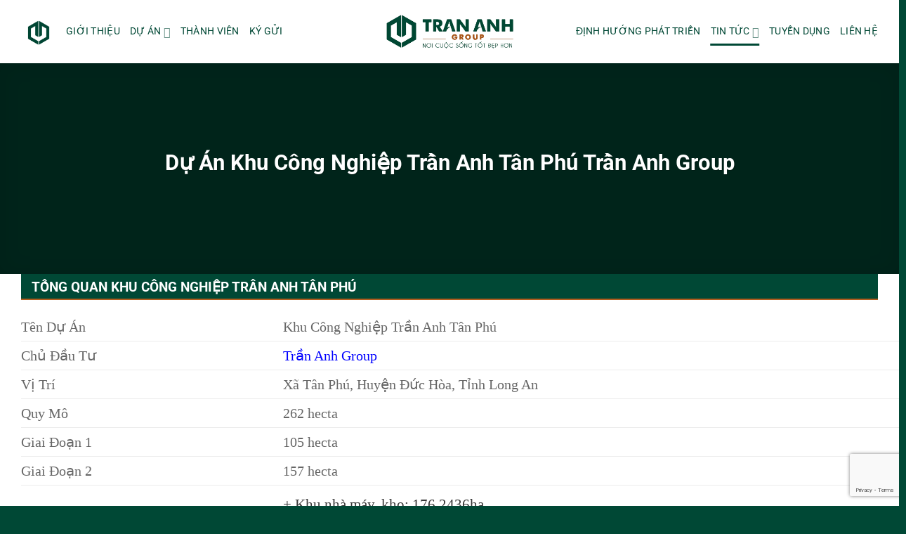

--- FILE ---
content_type: text/html; charset=UTF-8
request_url: https://diaoctrananhgroup.com/khu-cong-nghiep-tran-anh-tan-phu/
body_size: 15521
content:
<!DOCTYPE html><html lang="vi" class="loading-site no-js"><head><meta charset="UTF-8" /><link rel="profile" href="http://gmpg.org/xfn/11" /><link rel="pingback" href="https://diaoctrananhgroup.com/xmlrpc.php" /><meta name='robots' content='index, follow, max-image-preview:large, max-snippet:-1, max-video-preview:-1' /><meta name="viewport" content="width=device-width, initial-scale=1" /><title>Dự Án Khu Công Nghiệp Trần Anh Tân Phú Trần Anh Group - TRẦN ANH GROUP</title><meta name="description" content="Dự án khu công nghiệp Trần Anh Tân Phú tọa lạc tại vị trí “Vàng” mang giá trị kết nối liên vùng chặt chẽ gồm các tuyến: Cao tốc Trung Lương – Hồ Chí Minh, cao tốc HCM – Mộc Bài, Vành đai 4 nối dài dự kiến liên kết với Quốc lộ N1, N2, 14C kết nối TP.HCM – Long An." /><link rel="canonical" href="https://diaoctrananhgroup.com/khu-cong-nghiep-tran-anh-tan-phu/" /><meta property="og:locale" content="vi_VN" /><meta property="og:type" content="article" /><meta property="og:title" content="Dự Án Khu Công Nghiệp Trần Anh Tân Phú Trần Anh Group" /><meta property="og:description" content="Dự án khu công nghiệp Trần Anh Tân Phú tọa lạc tại vị trí “Vàng” mang giá trị kết nối liên vùng chặt chẽ gồm các tuyến: Cao tốc Trung Lương – Hồ Chí Minh, cao tốc HCM – Mộc Bài, Vành đai 4 nối dài dự kiến liên kết với Quốc lộ N1, N2, 14C kết nối TP.HCM – Long An." /><meta property="og:url" content="https://diaoctrananhgroup.com/khu-cong-nghiep-tran-anh-tan-phu/" /><meta property="og:site_name" content="TRẦN ANH GROUP" /><meta property="article:published_time" content="2022-02-13T03:39:59+00:00" /><meta property="article:modified_time" content="2022-02-13T04:46:34+00:00" /><meta property="og:image" content="https://diaoctrananhgroup.com/wp-content/uploads/2022/02/KCN-tran-anh-tan-phu-tran-anh-group-TPGate2-1.jpg" /><meta property="og:image:width" content="1500" /><meta property="og:image:height" content="843" /><meta property="og:image:type" content="image/jpeg" /><meta name="author" content="TRẦN ANH GROUP" /><meta name="twitter:card" content="summary_large_image" /><meta name="twitter:label1" content="Được viết bởi" /><meta name="twitter:data1" content="TRẦN ANH GROUP" /> <script type="application/ld+json" class="yoast-schema-graph">{"@context":"https://schema.org","@graph":[{"@type":"Article","@id":"https://diaoctrananhgroup.com/khu-cong-nghiep-tran-anh-tan-phu/#article","isPartOf":{"@id":"https://diaoctrananhgroup.com/khu-cong-nghiep-tran-anh-tan-phu/"},"author":{"name":"TRẦN ANH GROUP","@id":"https://diaoctrananhgroup.com/#/schema/person/74eb615995eb28b2f8613aca3ee2b6c8"},"headline":"Dự Án Khu Công Nghiệp Trần Anh Tân Phú Trần Anh Group","datePublished":"2022-02-13T03:39:59+00:00","dateModified":"2022-02-13T04:46:34+00:00","mainEntityOfPage":{"@id":"https://diaoctrananhgroup.com/khu-cong-nghiep-tran-anh-tan-phu/"},"wordCount":973,"publisher":{"@id":"https://diaoctrananhgroup.com/#organization"},"image":{"@id":"https://diaoctrananhgroup.com/khu-cong-nghiep-tran-anh-tan-phu/#primaryimage"},"thumbnailUrl":"https://diaoctrananhgroup.com/wp-content/uploads/2022/02/KCN-tran-anh-tan-phu-tran-anh-group-TPGate2-1.jpg","keywords":["địa ốc trần anh","khu công nghiệp trần anh tân phú","tập đoàn trần anh","TRAN ANH GROUP","trần anh group"],"articleSection":["Tin Tức"],"inLanguage":"vi"},{"@type":"WebPage","@id":"https://diaoctrananhgroup.com/khu-cong-nghiep-tran-anh-tan-phu/","url":"https://diaoctrananhgroup.com/khu-cong-nghiep-tran-anh-tan-phu/","name":"Dự Án Khu Công Nghiệp Trần Anh Tân Phú Trần Anh Group - TRẦN ANH GROUP","isPartOf":{"@id":"https://diaoctrananhgroup.com/#website"},"primaryImageOfPage":{"@id":"https://diaoctrananhgroup.com/khu-cong-nghiep-tran-anh-tan-phu/#primaryimage"},"image":{"@id":"https://diaoctrananhgroup.com/khu-cong-nghiep-tran-anh-tan-phu/#primaryimage"},"thumbnailUrl":"https://diaoctrananhgroup.com/wp-content/uploads/2022/02/KCN-tran-anh-tan-phu-tran-anh-group-TPGate2-1.jpg","datePublished":"2022-02-13T03:39:59+00:00","dateModified":"2022-02-13T04:46:34+00:00","description":"Dự án khu công nghiệp Trần Anh Tân Phú tọa lạc tại vị trí “Vàng” mang giá trị kết nối liên vùng chặt chẽ gồm các tuyến: Cao tốc Trung Lương – Hồ Chí Minh, cao tốc HCM – Mộc Bài, Vành đai 4 nối dài dự kiến liên kết với Quốc lộ N1, N2, 14C kết nối TP.HCM – Long An.","breadcrumb":{"@id":"https://diaoctrananhgroup.com/khu-cong-nghiep-tran-anh-tan-phu/#breadcrumb"},"inLanguage":"vi","potentialAction":[{"@type":"ReadAction","target":["https://diaoctrananhgroup.com/khu-cong-nghiep-tran-anh-tan-phu/"]}]},{"@type":"ImageObject","inLanguage":"vi","@id":"https://diaoctrananhgroup.com/khu-cong-nghiep-tran-anh-tan-phu/#primaryimage","url":"https://diaoctrananhgroup.com/wp-content/uploads/2022/02/KCN-tran-anh-tan-phu-tran-anh-group-TPGate2-1.jpg","contentUrl":"https://diaoctrananhgroup.com/wp-content/uploads/2022/02/KCN-tran-anh-tan-phu-tran-anh-group-TPGate2-1.jpg","width":1500,"height":843,"caption":"Trần Anh Group là một trong những thương hiệu lớn tại khu vực phía Nam. Ngoài các dự án quy mô lớn tại Long An, Trần Anh Group đã ghi dấu ấn bằng các dự án lớn ở các thị trường lân cận."},{"@type":"BreadcrumbList","@id":"https://diaoctrananhgroup.com/khu-cong-nghiep-tran-anh-tan-phu/#breadcrumb","itemListElement":[{"@type":"ListItem","position":1,"name":"Trang chủ","item":"https://diaoctrananhgroup.com/"},{"@type":"ListItem","position":2,"name":"Tin Tức","item":"https://diaoctrananhgroup.com/tin-tuc/"},{"@type":"ListItem","position":3,"name":"Dự Án Khu Công Nghiệp Trần Anh Tân Phú Trần Anh Group"}]},{"@type":"WebSite","@id":"https://diaoctrananhgroup.com/#website","url":"https://diaoctrananhgroup.com/","name":"TRẦN ANH GROUP","description":"Tập Đoàn Địa Ốc Trần Anh Group","publisher":{"@id":"https://diaoctrananhgroup.com/#organization"},"potentialAction":[{"@type":"SearchAction","target":{"@type":"EntryPoint","urlTemplate":"https://diaoctrananhgroup.com/?s={search_term_string}"},"query-input":{"@type":"PropertyValueSpecification","valueRequired":true,"valueName":"search_term_string"}}],"inLanguage":"vi"},{"@type":["Organization","Place"],"@id":"https://diaoctrananhgroup.com/#organization","name":"TRẦN ANH GROUP","url":"https://diaoctrananhgroup.com/","logo":{"@id":"https://diaoctrananhgroup.com/khu-cong-nghiep-tran-anh-tan-phu/#local-main-organization-logo"},"image":{"@id":"https://diaoctrananhgroup.com/khu-cong-nghiep-tran-anh-tan-phu/#local-main-organization-logo"},"sameAs":["https://www.youtube.com/channel/UCLqQsncQ3nfANEeKUuneGow","https://www.pinterest.com/diaoctrananhgroup"],"geo":{"@type":"GeoCoordinates","latitude":"106.6173576","longitude":"10.8132021"},"telephone":[],"contactPoint":{"@type":"ContactPoint","telephone":"0819096096"},"openingHoursSpecification":[{"@type":"OpeningHoursSpecification","dayOfWeek":["Monday","Tuesday","Wednesday","Thursday","Friday","Saturday","Sunday"],"opens":"09:00","closes":"17:00"}]},{"@type":"Person","@id":"https://diaoctrananhgroup.com/#/schema/person/74eb615995eb28b2f8613aca3ee2b6c8","name":"TRẦN ANH GROUP","image":{"@type":"ImageObject","inLanguage":"vi","@id":"https://diaoctrananhgroup.com/#/schema/person/image/","url":"https://secure.gravatar.com/avatar/11b47f16b57c0d4d73d9fa58119c81195d1310249a0358d5e5e0ff5c373d78be?s=96&d=mm&r=g","contentUrl":"https://secure.gravatar.com/avatar/11b47f16b57c0d4d73d9fa58119c81195d1310249a0358d5e5e0ff5c373d78be?s=96&d=mm&r=g","caption":"TRẦN ANH GROUP"},"sameAs":["https://diaoctrananhgroup.com/"],"url":"https://diaoctrananhgroup.com/author/admin/"},{"@type":"ImageObject","inLanguage":"vi","@id":"https://diaoctrananhgroup.com/khu-cong-nghiep-tran-anh-tan-phu/#local-main-organization-logo","url":"https://diaoctrananhgroup.com/wp-content/uploads/2020/08/logo-dia-oc-Tran-Anh.jpg","contentUrl":"https://diaoctrananhgroup.com/wp-content/uploads/2020/08/logo-dia-oc-Tran-Anh.jpg","width":1280,"height":1280,"caption":"TRẦN ANH GROUP"}]}</script> <meta name="geo.position" content="106.6173576;10.8132021" /><link rel='dns-prefetch' href='//fonts.googleapis.com' /><link href='https://fonts.gstatic.com' crossorigin rel='preconnect' /><link rel='prefetch' href='https://diaoctrananhgroup.com/wp-content/themes/flatsome/assets/js/flatsome.js?ver=e1ad26bd5672989785e1' /><link rel='prefetch' href='https://diaoctrananhgroup.com/wp-content/themes/flatsome/assets/js/chunk.slider.js?ver=3.19.9' /><link rel='prefetch' href='https://diaoctrananhgroup.com/wp-content/themes/flatsome/assets/js/chunk.popups.js?ver=3.19.9' /><link rel='prefetch' href='https://diaoctrananhgroup.com/wp-content/themes/flatsome/assets/js/chunk.tooltips.js?ver=3.19.9' /><link rel="alternate" type="application/rss+xml" title="Dòng thông tin TRẦN ANH GROUP &raquo;" href="https://diaoctrananhgroup.com/feed/" /><link rel="alternate" type="application/rss+xml" title="TRẦN ANH GROUP &raquo; Dòng bình luận" href="https://diaoctrananhgroup.com/comments/feed/" /><link rel="alternate" type="application/rss+xml" title="TRẦN ANH GROUP &raquo; Dự Án Khu Công Nghiệp Trần Anh Tân Phú Trần Anh Group Dòng bình luận" href="https://diaoctrananhgroup.com/khu-cong-nghiep-tran-anh-tan-phu/feed/" /><link rel="alternate" title="oNhúng (JSON)" type="application/json+oembed" href="https://diaoctrananhgroup.com/wp-json/oembed/1.0/embed?url=https%3A%2F%2Fdiaoctrananhgroup.com%2Fkhu-cong-nghiep-tran-anh-tan-phu%2F" /><link rel="alternate" title="oNhúng (XML)" type="text/xml+oembed" href="https://diaoctrananhgroup.com/wp-json/oembed/1.0/embed?url=https%3A%2F%2Fdiaoctrananhgroup.com%2Fkhu-cong-nghiep-tran-anh-tan-phu%2F&#038;format=xml" /><link data-optimized="2" rel="stylesheet" href="https://diaoctrananhgroup.com/wp-content/litespeed/css/97a8ef0ae58870c0672d799a4de8593e.css?ver=f3bb0" /> <script type="text/javascript" src="https://diaoctrananhgroup.com/wp-includes/js/jquery/jquery.min.js?ver=3.7.1" id="jquery-core-js"></script> <link rel="https://api.w.org/" href="https://diaoctrananhgroup.com/wp-json/" /><link rel="alternate" title="JSON" type="application/json" href="https://diaoctrananhgroup.com/wp-json/wp/v2/posts/4300" /><link rel="EditURI" type="application/rsd+xml" title="RSD" href="https://diaoctrananhgroup.com/xmlrpc.php?rsd" /><meta name="generator" content="WordPress 6.9" /><link rel='shortlink' href='https://diaoctrananhgroup.com/?p=4300' />
 <script>(function(w,d,s,l,i){w[l]=w[l]||[];w[l].push({'gtm.start':
new Date().getTime(),event:'gtm.js'});var f=d.getElementsByTagName(s)[0],
j=d.createElement(s),dl=l!='dataLayer'?'&l='+l:'';j.async=true;j.src=
'https://www.googletagmanager.com/gtm.js?id='+i+dl;f.parentNode.insertBefore(j,f);
})(window,document,'script','dataLayer','GTM-MSKPRTG');</script> <link rel="icon" href="https://diaoctrananhgroup.com/wp-content/uploads/2020/08/icon-dia-oc-tran-anh-group-1.png" sizes="32x32" /><link rel="icon" href="https://diaoctrananhgroup.com/wp-content/uploads/2020/08/icon-dia-oc-tran-anh-group-1.png" sizes="192x192" /><link rel="apple-touch-icon" href="https://diaoctrananhgroup.com/wp-content/uploads/2020/08/icon-dia-oc-tran-anh-group-1.png" /><meta name="msapplication-TileImage" content="https://diaoctrananhgroup.com/wp-content/uploads/2020/08/icon-dia-oc-tran-anh-group-1.png" /></head><body class="wp-singular post-template-default single single-post postid-4300 single-format-standard wp-theme-flatsome wp-child-theme-bds lightbox parallax-mobile mobile-submenu-toggle has-ftoc"><a class="skip-link screen-reader-text" href="#main">Bỏ qua nội dung</a><div id="wrapper"><header id="header" class="header has-sticky sticky-jump"><div class="header-wrapper"><div id="masthead" class="header-main show-logo-center"><div class="header-inner flex-row container logo-center medium-logo-center" role="navigation"><div id="logo" class="flex-col logo"><a href="https://diaoctrananhgroup.com/" title="TRẦN ANH GROUP - Tập Đoàn Địa Ốc Trần Anh Group" rel="home">
<img width="778" height="220" src="https://diaoctrananhgroup.com/wp-content/uploads/2020/08/LOGO-DIAOCTRANANHGROUP.png.webp" class="header_logo header-logo" alt="TRẦN ANH GROUP"/><img  width="778" height="220" src="https://diaoctrananhgroup.com/wp-content/uploads/2020/08/LOGO-DIAOCTRANANHGROUP.png.webp" class="header-logo-dark" alt="TRẦN ANH GROUP"/></a></div><div class="flex-col show-for-medium flex-left"><ul class="mobile-nav nav nav-left "></ul></div><div class="flex-col hide-for-medium flex-left
"><ul class="header-nav header-nav-main nav nav-left  nav-line-bottom nav-size-medium nav-uppercase" ><li id="menu-item-3260" class="menu-item menu-item-type-custom menu-item-object-custom menu-item-home menu-item-3260 menu-item-design-default"><a href="https://diaoctrananhgroup.com/" class="nav-top-link"><img src="https://diaoctrananhgroup.com/wp-content/uploads/2020/08/icon-dia-oc-tran-anh-group.png.webp"alt=”Home Dia Oc Tran Anh” width="50" height="50"></a> </a></a></li><li id="menu-item-3298" class="menu-item menu-item-type-post_type menu-item-object-page menu-item-3298 menu-item-design-default"><a href="https://diaoctrananhgroup.com/gioi-thieu/" class="nav-top-link">GIỚI THIỆU</a></li><li id="menu-item-3265" class="menu-item menu-item-type-taxonomy menu-item-object-category menu-item-has-children menu-item-3265 menu-item-design-default has-dropdown"><a href="https://diaoctrananhgroup.com/du-an/" class="nav-top-link" aria-expanded="false" aria-haspopup="menu">DỰ ÁN<i class="icon-angle-down" ></i></a><ul class="sub-menu nav-dropdown nav-dropdown-simple dark dropdown-uppercase"><li id="menu-item-4586" class="menu-item menu-item-type-post_type menu-item-object-post menu-item-4586"><a href="https://diaoctrananhgroup.com/du-an-lavilla-green-city/">LAVILLA GREEN CITY</a></li><li id="menu-item-4589" class="menu-item menu-item-type-post_type menu-item-object-post menu-item-4589"><a href="https://diaoctrananhgroup.com/khu-do-thi-phuc-an-ashita/">PHÚC AN ASHITA</a></li><li id="menu-item-4591" class="menu-item menu-item-type-post_type menu-item-object-post menu-item-4591"><a href="https://diaoctrananhgroup.com/khu-do-thi-west-lakes-golf-villas/">WEST LAKES GOLF VILLAS</a></li><li id="menu-item-4590" class="menu-item menu-item-type-post_type menu-item-object-post menu-item-4590"><a href="https://diaoctrananhgroup.com/khu-do-thi-phuc-an-asuka-tran-anh-group/">PHÚC AN ASUKA</a></li><li id="menu-item-4593" class="menu-item menu-item-type-post_type menu-item-object-post menu-item-4593"><a href="https://diaoctrananhgroup.com/phuc-an-city/">PHÚC AN CITY</a></li><li id="menu-item-4583" class="menu-item menu-item-type-post_type menu-item-object-post menu-item-4583"><a href="https://diaoctrananhgroup.com/chung-cu-phuc-an-city/">CHUNG CƯ PHÚC AN CITY</a></li><li id="menu-item-4594" class="menu-item menu-item-type-post_type menu-item-object-post menu-item-4594"><a href="https://diaoctrananhgroup.com/phuc-an-garden/">PHÚC AN GARDEN</a></li><li id="menu-item-4584" class="menu-item menu-item-type-post_type menu-item-object-post menu-item-4584"><a href="https://diaoctrananhgroup.com/du-an-bella-villa/">DỰ ÁN BELLA VILLA</a></li><li id="menu-item-4585" class="menu-item menu-item-type-post_type menu-item-object-post menu-item-4585"><a href="https://diaoctrananhgroup.com/du-an-bella-vista/">DỰ ÁN BELLA VISTA</a></li><li id="menu-item-4587" class="menu-item menu-item-type-post_type menu-item-object-post menu-item-4587"><a href="https://diaoctrananhgroup.com/du-an-solar-city/">DỰ ÁN SOLAR CITY</a></li><li id="menu-item-4588" class="menu-item menu-item-type-post_type menu-item-object-post menu-item-4588"><a href="https://diaoctrananhgroup.com/1-du-an-vista-land-city/">DỰ ÁN VISTA LAND CITY</a></li><li id="menu-item-4592" class="menu-item menu-item-type-post_type menu-item-object-post menu-item-4592"><a href="https://diaoctrananhgroup.com/long-phu-villa/">LONG PHÚ VILLA</a></li><li id="menu-item-4595" class="menu-item menu-item-type-post_type menu-item-object-post menu-item-4595"><a href="https://diaoctrananhgroup.com/tran-anh-riverside/">TRẦN ANH RIVERSIDE</a></li></ul></li><li id="menu-item-3289" class="menu-item menu-item-type-post_type menu-item-object-page menu-item-3289 menu-item-design-default"><a href="https://diaoctrananhgroup.com/thanh-vien/" class="nav-top-link">THÀNH VIÊN</a></li><li id="menu-item-4574" class="menu-item menu-item-type-post_type menu-item-object-page menu-item-4574 menu-item-design-default"><a href="https://diaoctrananhgroup.com/ky-gui/" class="nav-top-link">KÝ GỬI</a></li></ul></div><div class="flex-col hide-for-medium flex-right"><ul class="header-nav header-nav-main nav nav-right  nav-line-bottom nav-size-medium nav-uppercase"><li id="menu-item-3301" class="menu-item menu-item-type-post_type menu-item-object-page menu-item-3301 menu-item-design-default"><a href="https://diaoctrananhgroup.com/dinh-huong-phat-trien/" class="nav-top-link">ĐỊNH HƯỚNG PHÁT TRIỂN</a></li><li id="menu-item-3293" class="menu-item menu-item-type-taxonomy menu-item-object-category current-post-ancestor current-menu-parent current-post-parent menu-item-has-children menu-item-3293 active menu-item-design-default has-dropdown"><a href="https://diaoctrananhgroup.com/tin-tuc/" class="nav-top-link" aria-expanded="false" aria-haspopup="menu">TIN TỨC<i class="icon-angle-down" ></i></a><ul class="sub-menu nav-dropdown nav-dropdown-simple dark dropdown-uppercase"><li id="menu-item-3294" class="menu-item menu-item-type-taxonomy menu-item-object-category menu-item-3294"><a href="https://diaoctrananhgroup.com/tin-tuc/phong-thuy/">Phong Thủy</a></li><li id="menu-item-3295" class="menu-item menu-item-type-taxonomy menu-item-object-category menu-item-3295"><a href="https://diaoctrananhgroup.com/tin-tuc/thiet-ke-nha/">Thiết Kế Nhà</a></li><li id="menu-item-3296" class="menu-item menu-item-type-taxonomy menu-item-object-category menu-item-3296"><a href="https://diaoctrananhgroup.com/tin-tuc/bieu-mau-luat/">Biểu Mẫu Luật</a></li><li id="menu-item-3297" class="menu-item menu-item-type-taxonomy menu-item-object-category menu-item-3297"><a href="https://diaoctrananhgroup.com/tin-tuc/quy-hoach/">Quy Hoạch</a></li></ul></li><li id="menu-item-3554" class="menu-item menu-item-type-taxonomy menu-item-object-category menu-item-3554 menu-item-design-default"><a href="https://diaoctrananhgroup.com/tuyen-dung/" class="nav-top-link">TUYỂN DỤNG</a></li><li id="menu-item-3266" class="menu-item menu-item-type-post_type menu-item-object-page menu-item-3266 menu-item-design-default"><a href="https://diaoctrananhgroup.com/lien-he/" class="nav-top-link">LIÊN HỆ</a></li></ul></div><div class="flex-col show-for-medium flex-right"><ul class="mobile-nav nav nav-right "><li class="nav-icon has-icon"><div class="header-button">		<a href="#" data-open="#main-menu" data-pos="center" data-bg="main-menu-overlay" data-color="" class="icon primary button round is-small" aria-label="Menu" aria-controls="main-menu" aria-expanded="false"><i class="icon-menu" ></i>
</a></div></li></ul></div></div><div class="container"><div class="top-divider full-width"></div></div></div><div class="header-bg-container fill"><div class="header-bg-image fill"></div><div class="header-bg-color fill"></div></div></div></header><div class="page-title blog-featured-title featured-title no-overflow"><div class="page-title-bg fill"><div class="title-overlay fill" style="background-color: rgba(0,0,0,.5)"></div></div><div class="page-title-inner container  flex-row  dark is-large" style="min-height: 300px"><div class="flex-col flex-center text-center"><h1 class="entry-title">Dự Án Khu Công Nghiệp Trần Anh Tân Phú Trần Anh Group</h1><div class="entry-divider is-divider small"></div></div></div></div><main id="main" class=""><div id="content" class="blog-wrapper blog-single page-wrapper"><div class="row align-center"><div class="large-12 col"><article id="post-4300" class="post-4300 post type-post status-publish format-standard has-post-thumbnail hentry category-tin-tuc tag-dia-oc-tran-anh-2 tag-khu-cong-nghiep-tran-anh-tan-phu tag-tap-doan-tran-anh tag-tran-anh-group tag-tran-anh-group-2 post-ftoc"><div class="article-inner "><div class="entry-content single-page"><div id="ftwp-container" class="ftwp-wrap ftwp-hidden-state ftwp-minimize ftwp-middle-left"><button type="button" id="ftwp-trigger" class="ftwp-shape-round ftwp-border-medium" title="click To Maximize The Table Of Contents"><span class="ftwp-trigger-icon ftwp-icon-number"></span></button><nav id="ftwp-contents" class="ftwp-shape-square ftwp-border-medium"><header id="ftwp-header" class="ftwp-header-clickable"><span id="ftwp-header-control" class="ftwp-icon-number"></span><button type="button" id="ftwp-header-minimize" class="ftwp-icon-minimize" aria-labelledby="ftwp-header-title" aria-label="Expand or collapse"></button><h3 id="ftwp-header-title">MENU</h3></header><ol id="ftwp-list" class="ftwp-liststyle-decimal ftwp-effect-bounce-to-right ftwp-list-nest ftwp-strong-first ftwp-colexp ftwp-colexp-icon"><li class="ftwp-item"><a class="ftwp-anchor" href="#ftoc-heading-1"><span class="ftwp-text">Tổng Quan Khu Công Nghiệp Trần Anh Tân Phú</span></a></li><li class="ftwp-item"><a class="ftwp-anchor" href="#ftoc-heading-2"><span class="ftwp-text">Vị Trí Khu Công Nghiệp Trần Anh Tân Phú</span></a></li><li class="ftwp-item"><a class="ftwp-anchor" href="#ftoc-heading-3"><span class="ftwp-text">Tiện Ích Khu Công Nghiệp Trần Anh Tân Phú</span></a></li></ol></nav></div><div id="ftwp-postcontent"><div class="container section-title-container" ><h2 id="ftoc-heading-1" class="section-title section-title-normal ftwp-heading"><b></b><span class="section-title-main" >Tổng Quan Khu Công Nghiệp Trần Anh Tân Phú</span><b></b></h2></div><table style="border-collapse: collapse; width: 103.32%;"><tbody><tr><td style="width: 29.017%;"><span style="font-family: 'times new roman', times, serif; font-size: 140%;">Tên Dự Án</span></td><td style="width: 70.983%;"><span style="font-family: 'times new roman', times, serif; font-size: 140%;">Khu Công Nghiệp Trần Anh Tân Phú</span></td></tr><tr><td style="width: 29.017%;"><span style="font-family: 'times new roman', times, serif; font-size: 140%;">Chủ Đầu Tư</span></td><td style="width: 70.983%;"><span style="color: #0000ff;"><a style="color: #0000ff;" href="https://diaoctrananhgroup.com/" target="_blank" rel="noopener"><span style="font-family: 'times new roman', times, serif; font-size: 140%;">Trần Anh Group</span></a></span></td></tr><tr><td style="width: 29.017%;"><span style="font-family: 'times new roman', times, serif; font-size: 140%;">Vị Trí </span></td><td style="width: 70.983%;"><span style="font-family: 'times new roman', times, serif; font-size: 140%;">Xã Tân Phú, Huyện Đức Hòa, Tỉnh Long An</span></td></tr><tr><td style="width: 29.017%;"><span style="font-family: 'times new roman', times, serif; font-size: 140%;">Quy Mô</span></td><td style="width: 70.983%;"><span style="font-family: 'times new roman', times, serif; font-size: 140%;">262 hecta</span></td></tr><tr><td style="width: 29.017%;"><span style="font-family: 'times new roman', times, serif; font-size: 140%;">Giai Đoạn 1</span></td><td style="width: 70.983%;"><span style="font-family: 'times new roman', times, serif; font-size: 140%;">105 hecta</span></td></tr><tr><td style="width: 29.017%;"><span style="font-family: 'times new roman', times, serif; font-size: 140%;">Giai Đoạn 2 </span></td><td style="width: 70.983%;"><span style="font-family: 'times new roman', times, serif; font-size: 140%;">157 hecta</span></td></tr><tr><td style="width: 29.017%;"><span style="font-family: 'times new roman', times, serif; font-size: 140%;">Bố Cục Quy Hoạch Kiến Trúc</span></td><td style="width: 70.983%;"><p><span style="font-family: 'times new roman', times, serif; font-size: 140%;">+ Khu nhà máy, kho: 176,2436ha</span></p><p><span style="font-family: 'times new roman', times, serif; font-size: 140%;">+ Khu hành chính dịch vụ: 5,2081ha</span></p><p><span style="font-family: 'times new roman', times, serif; font-size: 140%;">+ Các khu kỹ thuật: 2,6283ha</span></p><p><span style="font-family: 'times new roman', times, serif; font-size: 140%;">+ Giao thông: 46,8627ha</span></p><p><span style="font-family: 'times new roman', times, serif; font-size: 140%;">+ Đất cây xanh, mặt nước: 31,0573ha</span></p><p><span style="font-family: 'times new roman', times, serif; font-size: 140%;">&#8211; Chia làm 5 khu chính:</span></p><p><span style="font-family: 'times new roman', times, serif; font-size: 140%;">+ Phân khu chức năng</span></p><p><span style="font-family: 'times new roman', times, serif; font-size: 140%;">+ Khu bến cảng</span></p><p><span style="font-family: 'times new roman', times, serif; font-size: 140%;">+ Khu công cộng</span></p><p><span style="font-family: 'times new roman', times, serif; font-size: 140%;">+ Khu công viên cây xanh</span></p><p><span style="font-family: 'times new roman', times, serif; font-size: 140%;">+ Khu nhà ở chuyên gia</span></p></td></tr></tbody></table><div class="img has-hover x md-x lg-x y md-y lg-y" id="image_1663994868"><div class="img-inner dark" >
<img decoding="async" width="1500" height="843" src="data:image/svg+xml,%3Csvg%20viewBox%3D%220%200%201500%20843%22%20xmlns%3D%22http%3A%2F%2Fwww.w3.org%2F2000%2Fsvg%22%3E%3C%2Fsvg%3E" data-src="https://diaoctrananhgroup.com/wp-content/uploads/2022/02/KCN-tran-anh-tan-phu-tran-anh-group-TPGate2-1.jpg.webp" class="lazy-load attachment-original size-original" alt="khu công nghiệp trần anh tân phú" srcset="" data-srcset="https://diaoctrananhgroup.com/wp-content/uploads/2022/02/KCN-tran-anh-tan-phu-tran-anh-group-TPGate2-1.jpg.webp 1500w, https://diaoctrananhgroup.com/wp-content/uploads/2022/02/KCN-tran-anh-tan-phu-tran-anh-group-TPGate2-1-300x169.jpg.webp 300w, https://diaoctrananhgroup.com/wp-content/uploads/2022/02/KCN-tran-anh-tan-phu-tran-anh-group-TPGate2-1-1024x575.jpg.webp 1024w, https://diaoctrananhgroup.com/wp-content/uploads/2022/02/KCN-tran-anh-tan-phu-tran-anh-group-TPGate2-1-768x432.jpg.webp 768w" sizes="auto, (max-width: 1500px) 100vw, 1500px" /></div><style>#image_1663994868 {
  width: 100%;
}</style></div><div class="container section-title-container" ><h2 id="ftoc-heading-2" class="section-title section-title-normal ftwp-heading"><b></b><span class="section-title-main" >Vị Trí Khu Công Nghiệp Trần Anh Tân Phú</span><b></b></h2></div><ul><li style="text-align: justify;"><span style="font-family: 'times new roman', times, serif; font-size: 140%;">Dự án khu công nghiệp Trần Anh Tân Phú tọa lạc tại vị trí “Vàng” mang giá trị kết nối liên vùng chặt chẽ gồm các tuyến: Cao tốc Trung Lương – Hồ Chí Minh, cao tốc HCM – Mộc Bài, Vành đai 4 nối dài dự kiến liên kết với Quốc lộ N1, N2, 14C, tỉnh lộ 8,9,10, Đường ĐT 824, <a href="https://duchoadong.com.vn/nhung-dong-luc-cho-thi-truong-bds-duc-hoa/" target="_blank" rel="noopener"><span style="color: #0000ff;">ĐT 823D</span></a> ( 6 làn xe nền đường 40m ) kết nối TP.HCM – Long An.</span></li></ul><p style="text-align: justify;"><span style="font-family: 'times new roman', times, serif; font-size: 140%;">&#8211; Đường hàng không: chỉ cách sân bay quốc tế Tân Sơn Nhất 50km, liên kết với sân bay quốc tế Long Thành,&#8230;</span></p><p style="text-align: justify;"><span style="font-family: 'times new roman', times, serif; font-size: 140%;">&#8211; Đường thủy: Hệ thống đường thủy đồng bộ kết nối trực tiếp với dòng sông Vàm Cỏ Đông và nằm cạnh các cảng:</span></p><p style="text-align: justify;"><span style="font-family: 'times new roman', times, serif; font-size: 140%;">• Cảng Bourbon</span></p><p style="text-align: justify;"><span style="font-family: 'times new roman', times, serif; font-size: 140%;">• Cảng Soài Rạp</span></p><p style="text-align: justify;"><span style="font-family: 'times new roman', times, serif; font-size: 140%;">• Cảng quốc tế Long An</span></p><p style="text-align: justify;"><span style="font-family: 'times new roman', times, serif; font-size: 140%;">• Cảng Hiệp Phước tại KCN Hiệp Phước</span></p><p style="text-align: justify;"><span style="font-family: 'times new roman', times, serif; font-size: 140%;">• Cảng Bình Dương nằm gần KCN Sóng Thần , Đồng Nai</span></p><p style="text-align: justify;"><span style="font-family: 'times new roman', times, serif; font-size: 140%;">• Cảng Phú Mỹ nằm gần KCN Phú Mỹ &#8211; tỉnh Bà Rịa Vũng Tàu</span></p><p style="text-align: justify;"><span style="font-family: 'times new roman', times, serif; font-size: 140%;">+ Giáp với Cảng Biển Tân Lập – là cảng biển quốc tế lớn ở Long An &#8211; chỉ cách cửa biển Đông vỏn vẹn 14km</span></p><p style="text-align: justify;"><span style="font-family: 'times new roman', times, serif; font-size: 140%;">+ Kết nối với Vịnh Thái Lan , thông qua vùng ĐBSCL. Đảm bảo giao thương giữa KCN Trần Anh – Tân Phú ra quốc tế</span></p><p style="text-align: justify;"><span style="font-family: 'times new roman', times, serif; font-size: 140%;">&#8211; Về đường sắt: Dự kiến tuyến đường sắt cao tốc TP HCM – Cần Thơ dài hơn 173km chạy qua địa phận Long An</span></p><div class="img has-hover x md-x lg-x y md-y lg-y" id="image_890323202"><div class="img-inner dark" >
<img decoding="async" width="1429" height="966" src="data:image/svg+xml,%3Csvg%20viewBox%3D%220%200%201429%20966%22%20xmlns%3D%22http%3A%2F%2Fwww.w3.org%2F2000%2Fsvg%22%3E%3C%2Fsvg%3E" data-src="https://diaoctrananhgroup.com/wp-content/uploads/2022/02/khu-cong-nghiep-tran-anh-tan-phu-tran-anh-group.jpg.webp" class="lazy-load attachment-original size-original" alt="khu công nghiệp trần anh tân phú" srcset="" data-srcset="https://diaoctrananhgroup.com/wp-content/uploads/2022/02/khu-cong-nghiep-tran-anh-tan-phu-tran-anh-group.jpg.webp 1429w, https://diaoctrananhgroup.com/wp-content/uploads/2022/02/khu-cong-nghiep-tran-anh-tan-phu-tran-anh-group-300x203.jpg.webp 300w, https://diaoctrananhgroup.com/wp-content/uploads/2022/02/khu-cong-nghiep-tran-anh-tan-phu-tran-anh-group-1024x692.jpg.webp 1024w, https://diaoctrananhgroup.com/wp-content/uploads/2022/02/khu-cong-nghiep-tran-anh-tan-phu-tran-anh-group-768x519.jpg.webp 768w" sizes="auto, (max-width: 1429px) 100vw, 1429px" /></div><style>#image_890323202 {
  width: 100%;
}</style></div><div class="container section-title-container" ><h2 id="ftoc-heading-3" class="section-title section-title-normal ftwp-heading"><b></b><span class="section-title-main" >Tiện Ích Khu Công Nghiệp Trần Anh Tân Phú</span><b></b></h2></div><p style="text-align: justify;"><span style="font-family: 'times new roman', times, serif; font-size: 140%;">Tiện ích nội khu</span></p><p style="text-align: justify;"><span style="font-family: 'times new roman', times, serif; font-size: 140%;">&#8211; Trụ cứu hỏa</span></p><p style="text-align: justify;"><span style="font-family: 'times new roman', times, serif; font-size: 140%;">&#8211; Bảo vệ 24/24</span></p><p style="text-align: justify;"><span style="font-family: 'times new roman', times, serif; font-size: 140%;">&#8211; Trạm xe buýt công cộng</span></p><p style="text-align: justify;"><span style="font-family: 'times new roman', times, serif; font-size: 140%;">&#8211; Trạm y tế</span></p><p style="text-align: justify;"><span style="font-family: 'times new roman', times, serif; font-size: 140%;">&#8211; Nhà xưởng cho thuê</span></p><p style="text-align: justify;"><span style="font-family: 'times new roman', times, serif; font-size: 140%;">&#8211; Văn phòng làm việc</span></p><p style="text-align: justify;"><span style="font-family: 'times new roman', times, serif; font-size: 140%;">&#8211; Nhà ở công nhân</span></p><p style="text-align: justify;"><span style="font-family: 'times new roman', times, serif; font-size: 140%;">&#8211; Khu biệt thự</span></p><p style="text-align: justify;"><span style="font-family: 'times new roman', times, serif; font-size: 140%;">• Tiện ích ngoại khu</span></p><p style="text-align: justify;"><span style="font-family: 'times new roman', times, serif; font-size: 140%;">&#8211; Hệ thống giáo dục phục vụ cho con em công nhân đang làm việc trong KCN: Trường Tiểu Học Tân Phú , Trường Tiểu học Châu Văn Liêm, Trường THCS Hậu Nghĩa, Trường THPT Hậu Nghĩa, Trung tâm dạy nghề huyện Đức Hòa,..</span></p><p style="text-align: justify;"><span style="font-family: 'times new roman', times, serif; font-size: 140%;">&#8211; Hệ thống y tế: Bệnh viện Xuyên Á, Bệnh viện đa khoa Hậu Nghĩa, Nhà thuốc Long Châu FPT</span></p><p style="text-align: justify;"><span style="font-family: 'times new roman', times, serif; font-size: 140%;">&#8211; Trung tâm Hành chính huyện Đức Hòa</span></p><p style="text-align: justify;"><span style="font-family: 'times new roman', times, serif; font-size: 140%;">&#8211; Các ngân hàng gần kề : Ngân hàng Agribank, ngân hàng Vietinbank, ngân hàng Sacombank, ngân hàng BIDV, ngân hàng CB.</span></p><p style="text-align: justify;"><span style="font-family: 'times new roman', times, serif; font-size: 140%;">&#8211; Trung tâm mua sắm : Thegioididong, FPT shop, Bách Hóa Xanh, chợ Hậu Nghĩa</span></p><p style="text-align: justify;"><span style="font-family: 'times new roman', times, serif; font-size: 140%;">&#8211; Bến xe buýt Hậu Nghĩa</span></p><div class="img has-hover x md-x lg-x y md-y lg-y" id="image_1010284101"><div class="img-inner dark" >
<img decoding="async" width="1500" height="843" src="data:image/svg+xml,%3Csvg%20viewBox%3D%220%200%201500%20843%22%20xmlns%3D%22http%3A%2F%2Fwww.w3.org%2F2000%2Fsvg%22%3E%3C%2Fsvg%3E" data-src="https://diaoctrananhgroup.com/wp-content/uploads/2022/02/KCN-tran-anh-tan-phu-tran-anh-group-TPPkhu-3.jpg.webp" class="lazy-load attachment-original size-original" alt="khu công nghiệp trân anh tân phú" srcset="" data-srcset="https://diaoctrananhgroup.com/wp-content/uploads/2022/02/KCN-tran-anh-tan-phu-tran-anh-group-TPPkhu-3.jpg.webp 1500w, https://diaoctrananhgroup.com/wp-content/uploads/2022/02/KCN-tran-anh-tan-phu-tran-anh-group-TPPkhu-3-300x169.jpg.webp 300w, https://diaoctrananhgroup.com/wp-content/uploads/2022/02/KCN-tran-anh-tan-phu-tran-anh-group-TPPkhu-3-1024x575.jpg.webp 1024w, https://diaoctrananhgroup.com/wp-content/uploads/2022/02/KCN-tran-anh-tan-phu-tran-anh-group-TPPkhu-3-768x432.jpg.webp 768w" sizes="auto, (max-width: 1500px) 100vw, 1500px" /></div><style>#image_1010284101 {
  width: 100%;
}</style></div><ul><li><span style="font-family: 'times new roman', times, serif; font-size: 140%;">Với hoài bảo kiến tạo thêm nhiều giá trị sống cho xã hội Trần Anh Group Không ngừng nổ lực phấn đấu để trở nên lớn mạnh hơn. Liên tục cho ra mắt thêm nhiều khu đô thị mới đáp ứng nhu cầu an cư và giải quyết nhu cầu nhà ở cho xã hội. Khu công nghiệp Trần Anh Tân Phú là dự án KCN đầu tiên cũng là dự án mà Trần Anh Group tâm đắc nhất. Dự án Khu Công Nghiệp Trần Anh Tân Phú được đánh giá sẽ là cột mốc đánh dấu bước chuyển mình đột phá của Trần Anh Group trong năm 2022.</span></li></ul></div></div><div class="row row-lien-he"  id="row-749160660"><div id="col-1471456622" class="col small-12 large-12"  ><div class="col-inner"  ><p style="text-align: center;"><span style="color: #ed1c24; font-size: 170%; font-family: 'times new roman', times, serif;">LIÊN HỆ ĐỊA ỐC TRẦN ANH GROUP</span></p><p style="text-align: center;"><span style="font-size: 120%; color: #000000; font-family: 'times new roman', times, serif;">Quý khách hàng vui lòng liên hệ trực tiếp chủ đầu tư theo: <strong><span style="color: #003366;">HOTLINE TƯ VẤN 24/7:</span> <a href="tel://0819096096">0819.096.096</a><span style="color: #ed1c24;"> </span></strong>hoặc cung cấp nội dung theo mẫu bên dưới, chúng tôi sẽ phản hồi trong thời gian sớm nhất. Chân thành cảm ơn Quý khách hàng đã quan tâm đến các dự án của chúng tôi đầu tư, cũng như là dự án mà chúng tôi phát triển và phân phối!</span></p><div class="wpcf7 no-js" id="wpcf7-f173-p4300-o1" lang="vi" dir="ltr" data-wpcf7-id="173"><div class="screen-reader-response"><p role="status" aria-live="polite" aria-atomic="true"></p><ul></ul></div><form action="/khu-cong-nghiep-tran-anh-tan-phu/#wpcf7-f173-p4300-o1" method="post" class="wpcf7-form init" aria-label="Form liên hệ" novalidate="novalidate" data-status="init"><fieldset class="hidden-fields-container"><input type="hidden" name="_wpcf7" value="173" /><input type="hidden" name="_wpcf7_version" value="6.1.4" /><input type="hidden" name="_wpcf7_locale" value="vi" /><input type="hidden" name="_wpcf7_unit_tag" value="wpcf7-f173-p4300-o1" /><input type="hidden" name="_wpcf7_container_post" value="4300" /><input type="hidden" name="_wpcf7_posted_data_hash" value="" /><input type="hidden" name="_wpcf7_recaptcha_response" value="" /></fieldset><div class="form-lien-he"><div class="left"><p><span class="wpcf7-form-control-wrap" data-name="your-name"><input size="40" maxlength="400" class="wpcf7-form-control wpcf7-text wpcf7-validates-as-required" aria-required="true" aria-invalid="false" placeholder="Họ và tên..." value="" type="text" name="your-name" /></span><br />
<span class="wpcf7-form-control-wrap" data-name="your-phone"><input size="40" maxlength="400" class="wpcf7-form-control wpcf7-tel wpcf7-validates-as-required wpcf7-text wpcf7-validates-as-tel" aria-required="true" aria-invalid="false" placeholder="Số Điện Thoại..." value="" type="tel" name="your-phone" /></span><br />
<span class="wpcf7-form-control-wrap" data-name="your-email"><input size="40" maxlength="400" class="wpcf7-form-control wpcf7-email wpcf7-validates-as-required wpcf7-text wpcf7-validates-as-email" aria-required="true" aria-invalid="false" placeholder="Email..." value="" type="email" name="your-email" /></span><br />
<span class="wpcf7-form-control-wrap" data-name="your-menu"><select class="wpcf7-form-control wpcf7-select" aria-invalid="false" name="your-menu"><option value="Bất động sản quan tâm">Bất động sản quan tâm</option><option value="Căn hộ chung cư">Căn hộ chung cư</option><option value="Đất nền dự án">Đất nền dự án</option><option value="Biệt thự - Nhà phố">Biệt thự - Nhà phố</option></select></span></p></div><div class="right"><p><span class="wpcf7-form-control-wrap" data-name="your-message"><textarea cols="40" rows="10" maxlength="2000" class="wpcf7-form-control wpcf7-textarea" aria-invalid="false" placeholder="Nội Dung..." name="your-message"></textarea></span><br />
<input class="wpcf7-form-control wpcf7-submit has-spinner" type="submit" value="Gửi Ngay" /></p></div></div><p style="display: none !important;" class="akismet-fields-container" data-prefix="_wpcf7_ak_"><label>&#916;<textarea name="_wpcf7_ak_hp_textarea" cols="45" rows="8" maxlength="100"></textarea></label><input type="hidden" id="ak_js_1" name="_wpcf7_ak_js" value="31"/></p><div class="wpcf7-response-output" aria-hidden="true"></div></form></div></div></div></div><div class="bai-viet-lien-quan"><div class="container section-title-container" ><h2 class="section-title section-title-normal"><b></b><span class="section-title-main" >DỰ ÁN TRẦN ANH GROUP</span><b></b></h2></div><div class="row large-columns-3 medium-columns-1 small-columns-1 slider row-slider slider-nav-reveal slider-nav-push"  data-flickity-options='{&quot;imagesLoaded&quot;: true, &quot;groupCells&quot;: &quot;100%&quot;, &quot;dragThreshold&quot; : 5, &quot;cellAlign&quot;: &quot;left&quot;,&quot;wrapAround&quot;: true,&quot;prevNextButtons&quot;: true,&quot;percentPosition&quot;: true,&quot;pageDots&quot;: false, &quot;rightToLeft&quot;: false, &quot;autoPlay&quot; : false}' ><div class="col post-item" ><div class="col-inner"><div class="box box-normal box-text-bottom box-blog-post has-hover"><div class="box-image" ><div class="image-cover" style="padding-top:56.25%;">
<a href="https://diaoctrananhgroup.com/du-an-dragon-eden-long-an/" class="plain" aria-label="DỰ ÁN DRAGON EDEN LONG AN">
<img width="300" height="169" src="data:image/svg+xml,%3Csvg%20viewBox%3D%220%200%20300%20169%22%20xmlns%3D%22http%3A%2F%2Fwww.w3.org%2F2000%2Fsvg%22%3E%3C%2Fsvg%3E" data-src="https://diaoctrananhgroup.com/wp-content/uploads/2025/12/dragon-eden-300x169.jpg" class="lazy-load attachment-medium size-medium wp-post-image" alt="dragon eden" decoding="async" srcset="" data-srcset="https://diaoctrananhgroup.com/wp-content/uploads/2025/12/dragon-eden-300x169.jpg 300w, https://diaoctrananhgroup.com/wp-content/uploads/2025/12/dragon-eden-1024x576.jpg 1024w, https://diaoctrananhgroup.com/wp-content/uploads/2025/12/dragon-eden-768x432.jpg 768w, https://diaoctrananhgroup.com/wp-content/uploads/2025/12/dragon-eden.jpg 1500w" sizes="auto, (max-width: 300px) 100vw, 300px" />							</a></div></div><div class="box-text text-center" ><div class="box-text-inner blog-post-inner"><h5 class="post-title is-large uppercase">
<a href="https://diaoctrananhgroup.com/du-an-dragon-eden-long-an/" class="plain">DỰ ÁN DRAGON EDEN LONG AN</a></h5><div class="is-divider"></div><p class="from_the_blog_excerpt ">
MENUTổng Quan Khu Công Nghiệp Trần Anh Tân PhúVị Trí Khu Công Nghiệp Trần Anh ...</p></div></div></div></div></div><div class="col post-item" ><div class="col-inner"><div class="box box-normal box-text-bottom box-blog-post has-hover"><div class="box-image" ><div class="image-cover" style="padding-top:56.25%;">
<a href="https://diaoctrananhgroup.com/the-emerald-68-binh-duong/" class="plain" aria-label="THE EMERALD 68 BÌNH DƯƠNG">
<img width="300" height="174" src="data:image/svg+xml,%3Csvg%20viewBox%3D%220%200%20300%20174%22%20xmlns%3D%22http%3A%2F%2Fwww.w3.org%2F2000%2Fsvg%22%3E%3C%2Fsvg%3E" data-src="https://diaoctrananhgroup.com/wp-content/uploads/2025/10/the-emerald-68-300x174.jpg" class="lazy-load attachment-medium size-medium wp-post-image" alt="the emerald 68" decoding="async" srcset="" data-srcset="https://diaoctrananhgroup.com/wp-content/uploads/2025/10/the-emerald-68-300x174.jpg 300w, https://diaoctrananhgroup.com/wp-content/uploads/2025/10/the-emerald-68-768x446.jpg 768w, https://diaoctrananhgroup.com/wp-content/uploads/2025/10/the-emerald-68.jpg 1024w" sizes="auto, (max-width: 300px) 100vw, 300px" />							</a></div></div><div class="box-text text-center" ><div class="box-text-inner blog-post-inner"><h5 class="post-title is-large uppercase">
<a href="https://diaoctrananhgroup.com/the-emerald-68-binh-duong/" class="plain">THE EMERALD 68 BÌNH DƯƠNG</a></h5><div class="is-divider"></div><p class="from_the_blog_excerpt ">
MENUTổng Quan Khu Công Nghiệp Trần Anh Tân PhúVị Trí Khu Công Nghiệp Trần Anh ...</p></div></div></div></div></div><div class="col post-item" ><div class="col-inner"><div class="box box-normal box-text-bottom box-blog-post has-hover"><div class="box-image" ><div class="image-cover" style="padding-top:56.25%;">
<a href="https://diaoctrananhgroup.com/du-an-khu-do-thi-one-era/" class="plain" aria-label="Dự án khu đô thị One ERA">
<img width="300" height="169" src="data:image/svg+xml,%3Csvg%20viewBox%3D%220%200%20300%20169%22%20xmlns%3D%22http%3A%2F%2Fwww.w3.org%2F2000%2Fsvg%22%3E%3C%2Fsvg%3E" data-src="https://diaoctrananhgroup.com/wp-content/uploads/2025/10/one-era-300x169.jpg" class="lazy-load attachment-medium size-medium wp-post-image" alt="one era" decoding="async" srcset="" data-srcset="https://diaoctrananhgroup.com/wp-content/uploads/2025/10/one-era-300x169.jpg 300w, https://diaoctrananhgroup.com/wp-content/uploads/2025/10/one-era-1024x576.jpg 1024w, https://diaoctrananhgroup.com/wp-content/uploads/2025/10/one-era-768x432.jpg 768w, https://diaoctrananhgroup.com/wp-content/uploads/2025/10/one-era-1536x864.jpg 1536w, https://diaoctrananhgroup.com/wp-content/uploads/2025/10/one-era.jpg 1800w" sizes="auto, (max-width: 300px) 100vw, 300px" />							</a></div></div><div class="box-text text-center" ><div class="box-text-inner blog-post-inner"><h5 class="post-title is-large uppercase">
<a href="https://diaoctrananhgroup.com/du-an-khu-do-thi-one-era/" class="plain">Dự án khu đô thị One ERA</a></h5><div class="is-divider"></div><p class="from_the_blog_excerpt ">
MENUTổng Quan Khu Công Nghiệp Trần Anh Tân PhúVị Trí Khu Công Nghiệp Trần Anh ...</p></div></div></div></div></div><div class="col post-item" ><div class="col-inner"><div class="box box-normal box-text-bottom box-blog-post has-hover"><div class="box-image" ><div class="image-cover" style="padding-top:56.25%;">
<a href="https://diaoctrananhgroup.com/chung-cu-can-ho-at-saigon-riverside/" class="plain" aria-label="CHUNG CƯ CĂN HỘ A&amp;T SAIGON RIVERSIDE">
<img width="300" height="169" src="data:image/svg+xml,%3Csvg%20viewBox%3D%220%200%20300%20169%22%20xmlns%3D%22http%3A%2F%2Fwww.w3.org%2F2000%2Fsvg%22%3E%3C%2Fsvg%3E" data-src="https://diaoctrananhgroup.com/wp-content/uploads/2025/10/at-saigon-riverside-300x169.jpg" class="lazy-load attachment-medium size-medium wp-post-image" alt="chung cư A&amp;T sài gòn riverside" decoding="async" srcset="" data-srcset="https://diaoctrananhgroup.com/wp-content/uploads/2025/10/at-saigon-riverside-300x169.jpg 300w, https://diaoctrananhgroup.com/wp-content/uploads/2025/10/at-saigon-riverside-1024x576.jpg 1024w, https://diaoctrananhgroup.com/wp-content/uploads/2025/10/at-saigon-riverside-768x432.jpg 768w, https://diaoctrananhgroup.com/wp-content/uploads/2025/10/at-saigon-riverside.jpg 1400w" sizes="auto, (max-width: 300px) 100vw, 300px" />							</a></div></div><div class="box-text text-center" ><div class="box-text-inner blog-post-inner"><h5 class="post-title is-large uppercase">
<a href="https://diaoctrananhgroup.com/chung-cu-can-ho-at-saigon-riverside/" class="plain">CHUNG CƯ CĂN HỘ A&amp;T SAIGON RIVERSIDE</a></h5><div class="is-divider"></div><p class="from_the_blog_excerpt ">
MENUTổng Quan Khu Công Nghiệp Trần Anh Tân PhúVị Trí Khu Công Nghiệp Trần Anh ...</p></div></div></div></div></div><div class="col post-item" ><div class="col-inner"><div class="box box-normal box-text-bottom box-blog-post has-hover"><div class="box-image" ><div class="image-cover" style="padding-top:56.25%;">
<a href="https://diaoctrananhgroup.com/cat-tuong-western-pearl/" class="plain" aria-label="Cát Tường Western Pearl">
<img width="300" height="150" src="data:image/svg+xml,%3Csvg%20viewBox%3D%220%200%20300%20150%22%20xmlns%3D%22http%3A%2F%2Fwww.w3.org%2F2000%2Fsvg%22%3E%3C%2Fsvg%3E" data-src="https://diaoctrananhgroup.com/wp-content/uploads/2025/08/khach-san-da-nang-western-pearl-hotel-western-pearl1-1-300x150.jpg" class="lazy-load attachment-medium size-medium wp-post-image" alt="khách sạn đa năng dự án cát tường western pearl vị thanh" decoding="async" srcset="" data-srcset="https://diaoctrananhgroup.com/wp-content/uploads/2025/08/khach-san-da-nang-western-pearl-hotel-western-pearl1-1-300x150.jpg 300w, https://diaoctrananhgroup.com/wp-content/uploads/2025/08/khach-san-da-nang-western-pearl-hotel-western-pearl1-1-1024x512.jpg 1024w, https://diaoctrananhgroup.com/wp-content/uploads/2025/08/khach-san-da-nang-western-pearl-hotel-western-pearl1-1-768x384.jpg 768w, https://diaoctrananhgroup.com/wp-content/uploads/2025/08/khach-san-da-nang-western-pearl-hotel-western-pearl1-1.jpg 1440w" sizes="auto, (max-width: 300px) 100vw, 300px" />							</a></div></div><div class="box-text text-center" ><div class="box-text-inner blog-post-inner"><h5 class="post-title is-large uppercase">
<a href="https://diaoctrananhgroup.com/cat-tuong-western-pearl/" class="plain">Cát Tường Western Pearl</a></h5><div class="is-divider"></div><p class="from_the_blog_excerpt ">
MENUTổng Quan Khu Công Nghiệp Trần Anh Tân PhúVị Trí Khu Công Nghiệp Trần Anh ...</p></div></div></div></div></div><div class="col post-item" ><div class="col-inner"><div class="box box-normal box-text-bottom box-blog-post has-hover"><div class="box-image" ><div class="image-cover" style="padding-top:56.25%;">
<a href="https://diaoctrananhgroup.com/kien-tuong-central-mall/" class="plain" aria-label="Kiến Tường Central Mall">
<img width="300" height="189" src="data:image/svg+xml,%3Csvg%20viewBox%3D%220%200%20300%20189%22%20xmlns%3D%22http%3A%2F%2Fwww.w3.org%2F2000%2Fsvg%22%3E%3C%2Fsvg%3E" data-src="https://diaoctrananhgroup.com/wp-content/uploads/2025/08/kien-tuong-central-mall-300x189.jpg" class="lazy-load attachment-medium size-medium wp-post-image" alt="Kiến Tường central mall" decoding="async" srcset="" data-srcset="https://diaoctrananhgroup.com/wp-content/uploads/2025/08/kien-tuong-central-mall-300x189.jpg 300w, https://diaoctrananhgroup.com/wp-content/uploads/2025/08/kien-tuong-central-mall-768x485.jpg 768w, https://diaoctrananhgroup.com/wp-content/uploads/2025/08/kien-tuong-central-mall.jpg 1000w" sizes="auto, (max-width: 300px) 100vw, 300px" />							</a></div></div><div class="box-text text-center" ><div class="box-text-inner blog-post-inner"><h5 class="post-title is-large uppercase">
<a href="https://diaoctrananhgroup.com/kien-tuong-central-mall/" class="plain">Kiến Tường Central Mall</a></h5><div class="is-divider"></div><p class="from_the_blog_excerpt ">
MENUTổng Quan Khu Công Nghiệp Trần Anh Tân PhúVị Trí Khu Công Nghiệp Trần Anh ...</p></div></div></div></div></div></div><div class="bai-viet-lien-quan"></div></article><div id="comments" class="comments-area"></div></div></div></div></main><footer id="footer" class="footer-wrapper"><div class="container section-title-container" ><h2 class="section-title section-title-normal"><b></b><span class="section-title-main" style="font-size:80%;color:rgb(255, 255, 255);">Đối tác của ĐỊA ỐC TRẦN ANH GROUP</span><b></b></h2></div><div id="gap-565802997" class="gap-element clearfix" style="display:block; height:auto;"><style>#gap-565802997 {
  padding-top: 24px;
}</style></div><section class="section top-footer" id="section_76720630"><div class="section-bg fill" ></div><div class="section-content relative"><div class="row row-small"  id="row-1771161047"><div id="col-914030469" class="col small-12 large-12"  ><div class="col-inner"  ><p style="text-align: center;"><span style="font-size: 130%; color: #000000; font-family: 'times new roman', times, serif;"><a href="https://diaoctrananhgroup.com/">Trần Anh Group</a> là thương hiệu uy tín trên thị trường bất động sản Việt Nam, chúng tôi đã trở thành đối tác tin cậy của hàng loạt công ty, tập đoàn hàng đầu trong lĩnh vực bất động sản</span></p></div></div></div><div class="slider-wrapper relative" id="slider-97615017" ><div class="slider slider-type-fade slider-nav-dots-dashes slider-nav-simple slider-nav-normal slider-nav-light slider-nav-outside slider-style-normal"
data-flickity-options='{
"cellAlign": "center",
"imagesLoaded": true,
"lazyLoad": 1,
"freeScroll": true,
"wrapAround": true,
"autoPlay": 2000,
"pauseAutoPlayOnHover" : true,
"prevNextButtons": true,
"contain" : true,
"adaptiveHeight" : true,
"dragThreshold" : 10,
"percentPosition": true,
"pageDots": true,
"rightToLeft": false,
"draggable": true,
"selectedAttraction": 0.1,
"parallax" : 0,
"friction": 0.6        }'
><div class="banner has-hover" id="banner-1152650551"><div class="banner-inner fill"><div class="banner-bg fill" ><div class="overlay"></div></div><div class="banner-layers container"><div class="fill banner-link"></div><div id="text-box-1099289127" class="text-box banner-layer x50 md-x50 lg-x50 y50 md-y50 lg-y50 res-text"><div class="text-box-content text dark"><div class="text-inner text-center"><h3 class="uppercase" style="text-align: left;"><span style="font-size: 115%; font-family: 'times new roman', times, serif;">Công ty CỔ PHẦN XÂY DỰNG VÀ TKNT CHUNG PHÚ</span></h3><p style="text-align: left;"><span style="font-size: 115%; font-family: 'times new roman', times, serif;">BRIEF: Chung Phu Construction and Interior Design JSC</span></p><p style="text-align: left;"><span style="font-size: 115%; font-family: 'times new roman', times, serif;">HOẠT ĐỘNG CHÍNH:</span></p><p style="text-align: left;"><span style="font-size: 115%; font-family: 'times new roman', times, serif;">- Trang trí nội thất</span></p><p style="text-align: left;"><span style="font-size: 115%; font-family: 'times new roman', times, serif;">- Bán buôn vật liệu, thiết bị lắp đặt khác trong xây dựng.</span></p></div></div><style>#text-box-1099289127 {
  width: 60%;
}
#text-box-1099289127 .text-box-content {
  font-size: 100%;
}</style></div></div></div><style>#banner-1152650551 {
  padding-top: 500px;
}
#banner-1152650551 .overlay {
  background-color: rgba(0, 0, 0, 0.17);
}</style></div><div class="banner has-hover" id="banner-259536315"><div class="banner-inner fill"><div class="banner-bg fill" ><div class="overlay"></div></div><div class="banner-layers container"><div class="fill banner-link"></div><div id="text-box-1752004338" class="text-box banner-layer x50 md-x50 lg-x50 y50 md-y50 lg-y50 res-text"><div class="text-box-content text dark"><div class="text-inner text-center"><h3 class="uppercase" style="text-align: left;"><span style="font-size: 115%; font-family: 'times new roman', times, serif;">CÔNG TY TNHH MTV TRẦN ANH ĐỨC HÒA</span></h3><p style="text-align: left;"><span style="font-size: 115%; font-family: 'times new roman', times, serif;">BRIEF: Tran Anh Duc Hoa Co.,Ltd</span></p><p style="text-align: left;"><span style="font-size: 115%; font-family: 'times new roman', times, serif;">HOẠT ĐỘNG CHÍNH:</span></p><p style="text-align: left;"><span style="font-size: 115%; font-family: 'times new roman', times, serif;">- Kinh doanh bất động sản.</span></p><p style="text-align: left;"><span style="font-size: 115%; font-family: 'times new roman', times, serif;">- Quyền sử dụng đất thuộc chủ sở hữu, chủ sử dụng hoặc đi thuê.</span></p></div></div><style>#text-box-1752004338 {
  width: 60%;
}
#text-box-1752004338 .text-box-content {
  font-size: 100%;
}</style></div></div></div><style>#banner-259536315 {
  padding-top: 500px;
}
#banner-259536315 .overlay {
  background-color: rgba(0, 0, 0, 0.17);
}</style></div><div class="banner has-hover" id="banner-438988327"><div class="banner-inner fill"><div class="banner-bg fill" ><div class="overlay"></div></div><div class="banner-layers container"><div class="fill banner-link"></div><div id="text-box-1085748670" class="text-box banner-layer x50 md-x50 lg-x50 y50 md-y50 lg-y50 res-text"><div class="text-box-content text dark"><div class="text-inner text-center"><h3 class="uppercase" style="text-align: left;"><span style="font-size: 115%; font-family: 'times new roman', times, serif;">Công ty CP HỒNG ĐẠT LONG AN</span></h3><p style="text-align: left;"><span style="font-size: 115%; font-family: 'times new roman', times, serif;">BRIEF: Hong Dat Long An JSC</span></p><p style="text-align: left;"><span style="font-size: 115%; font-family: 'times new roman', times, serif;">HOẠT ĐỘNG CHÍNH:</span></p><p style="text-align: left;"><span style="font-size: 115%; font-family: 'times new roman', times, serif;">- Xây dựng công trình công ích.</span></p><p style="text-align: left;"><span style="font-size: 115%; font-family: 'times new roman', times, serif;">- Xây dựng công trình kỹ thuật dân dụng khác.</span></p><p style="text-align: left;"><span style="font-size: 115%; font-family: 'times new roman', times, serif;">- Chuẩn bị mặt bằng.</span></p><p style="text-align: left;"><span style="font-size: 115%; font-family: 'times new roman', times, serif;">- Bán buôn vật liệu, thiết bị lắp đặt khác trong xây dựng.</span></p><p style="text-align: left;"><span style="font-size: 115%; font-family: 'times new roman', times, serif;">- Kinh doanh bất động sản, quyền sử dụng đất thuộc chủ sở hữu, chủ sử dụng hoặc đi thuê.</span></p></div></div><style>#text-box-1085748670 {
  width: 60%;
}
#text-box-1085748670 .text-box-content {
  font-size: 100%;
}</style></div></div></div><style>#banner-438988327 {
  padding-top: 500px;
}
#banner-438988327 .overlay {
  background-color: rgba(0, 0, 0, 0.17);
}</style></div><div class="banner has-hover" id="banner-1459500507"><div class="banner-inner fill"><div class="banner-bg fill" ><div class="overlay"></div></div><div class="banner-layers container"><div class="fill banner-link"></div><div id="text-box-231992147" class="text-box banner-layer x50 md-x50 lg-x50 y50 md-y50 lg-y50 res-text"><div class="text-box-content text dark"><div class="text-inner text-center"><p style="text-align: left;"><span style="font-size: 115%; font-family: 'times new roman', times, serif;">CÔNG TY TNHH ĐẦU TƯ XD VÀ SAN LẮP THUẬN PHÁT</span></p><p style="text-align: left;"><span style="font-size: 115%; font-family: 'times new roman', times, serif;">BRIEF: Thuan Phat Investment Construction and Installation Co.,Ltd</span></p><p style="text-align: left;"><span style="font-size: 115%; font-family: 'times new roman', times, serif;">HOẠT ĐỘNG CHÍNH:</span></p><p style="text-align: left;"><span style="font-size: 115%; font-family: 'times new roman', times, serif;">- Kinh doanh bất động sản, quyền sử dụng đất thuộc chủ sở hữu, chủ sử dụng hoặc đi thuê.</span></p><p style="text-align: left;"><span style="font-size: 115%; font-family: 'times new roman', times, serif;">- Xây dựng công trình kỹ thuật dân dụng khác.</span></p><p style="text-align: left;"><span style="font-size: 115%; font-family: 'times new roman', times, serif;">- Chuẩn bị mặt bằng.</span></p><p style="text-align: left;"><span style="font-size: 115%; font-family: 'times new roman', times, serif;">- Hoạt động thiết kế chuyên dụng.</span></p><p style="text-align: left;"><span style="font-size: 115%; font-family: 'times new roman', times, serif;">- Bán buôn vật liệu, thiết bị lắp đặt khác trong xây dựng.</span></p><p style="text-align: left;"><span style="font-size: 115%; font-family: 'times new roman', times, serif;">- Sản xuất vật liệu xây dựng từ đất sét.</span></p><p style="text-align: left;"><span style="font-size: 115%; font-family: 'times new roman', times, serif;">- Vệ sinh nhà cửa và các công trình khác.</span></p><p style="text-align: left;"><span style="font-size: 115%; font-family: 'times new roman', times, serif;">- Xây dựng nhà các loại.</span></p></div></div><style>#text-box-231992147 {
  width: 60%;
}
#text-box-231992147 .text-box-content {
  font-size: 100%;
}</style></div></div></div><style>#banner-1459500507 {
  padding-top: 500px;
}
#banner-1459500507 .overlay {
  background-color: rgba(0, 0, 0, 0.17);
}</style></div><div class="banner has-hover" id="banner-496028911"><div class="banner-inner fill"><div class="banner-bg fill" ><div class="overlay"></div></div><div class="banner-layers container"><div class="fill banner-link"></div><div id="text-box-359966527" class="text-box banner-layer x50 md-x50 lg-x50 y50 md-y50 lg-y50 res-text"><div class="text-box-content text dark"><div class="text-inner text-center"><p style="text-align: left;"><span style="font-size: 115%; font-family: 'times new roman', times, serif;">CÔNG TY CỔ PHẦN TRẦN ANH SÀI GÒN</span></p><p style="text-align: left;"><span style="font-size: 115%; font-family: 'times new roman', times, serif;">BRIEF: Tran Anh Sai Gon JSC</span></p><p style="text-align: left;"><span style="font-size: 115%; font-family: 'times new roman', times, serif;">HOẠT ĐỘNG CHÍNH:</span></p><p style="text-align: left;"><span style="font-size: 115%; font-family: 'times new roman', times, serif;">- Kinh doanh bất động sản, quyền sử dụng đất thuộc chủ sở hữu, chủ sử dụng hoặc đi thuê.</span></p><p style="text-align: left;"><span style="font-size: 115%; font-family: 'times new roman', times, serif;">- Xây dựng công trình kỹ thuật dân dụng khác.</span></p><p style="text-align: left;"><span style="font-size: 115%; font-family: 'times new roman', times, serif;">- Chuẩn bị mặt bằng.</span></p><p style="text-align: left;"><span style="font-size: 115%; font-family: 'times new roman', times, serif;">- Hoạt động thiết kế chuyên dụng.</span></p><p style="text-align: left;"><span style="font-size: 115%; font-family: 'times new roman', times, serif;">- Bán buôn vật liệu, thiết bị lắp đặt khác trong xây dựng.</span></p><p style="text-align: left;"><span style="font-size: 115%; font-family: 'times new roman', times, serif;">- Sản xuất vật liệu xây dựng từ đất sét.</span></p><p style="text-align: left;"><span style="font-size: 115%; font-family: 'times new roman', times, serif;">- Vệ sinh nhà cửa và các công trình khác.</span></p><p style="text-align: left;"><span style="font-size: 115%; font-family: 'times new roman', times, serif;">- Xây dựng nhà các loại.</span></p></div></div><style>#text-box-359966527 {
  width: 60%;
}
#text-box-359966527 .text-box-content {
  font-size: 100%;
}</style></div></div></div><style>#banner-496028911 {
  padding-top: 500px;
}
#banner-496028911 .overlay {
  background-color: rgba(0, 0, 0, 0.17);
}</style></div></div><div class="loading-spin dark large centered"></div></div></div><style>#section_76720630 {
  padding-top: 45px;
  padding-bottom: 45px;
  background-color: rgb(243, 243, 243);
}</style></section><section class="section dark" id="section_2036827739"><div class="section-bg fill" ></div><div class="section-content relative"><div class="container section-title-container" ><h2 class="section-title section-title-normal"><b></b><span class="section-title-main" style="font-size:80%;">Liên Hệ Địa Ốc Trần Anh Group</span><b></b></h2></div><div class="row row-small"  id="row-2124171997"><div id="col-561725873" class="col medium-4 small-12 large-4"  ><div class="col-inner"  ><div class="img has-hover x md-x lg-x y md-y lg-y" id="image_1223628685"><div class="img-inner dark" >
<img width="1094" height="313" src="https://diaoctrananhgroup.com/wp-content/uploads/2019/04/logo-investor-dia-oc-tran-anh-group.png.webp" class="attachment-original size-original" alt="Trần Anh Group" decoding="async" loading="lazy" srcset="https://diaoctrananhgroup.com/wp-content/uploads/2019/04/logo-investor-dia-oc-tran-anh-group.png.webp 1094w, https://diaoctrananhgroup.com/wp-content/uploads/2019/04/logo-investor-dia-oc-tran-anh-group-300x86.png.webp 300w, https://diaoctrananhgroup.com/wp-content/uploads/2019/04/logo-investor-dia-oc-tran-anh-group-1024x293.png.webp 1024w, https://diaoctrananhgroup.com/wp-content/uploads/2019/04/logo-investor-dia-oc-tran-anh-group-768x220.png.webp 768w" sizes="auto, (max-width: 1094px) 100vw, 1094px" /></div><style>#image_1223628685 {
  width: 100%;
}</style></div><div class="icon-box featured-box icon-box-top text-left"  ><div class="icon-box-img" style="width: 338px"><div class="icon"><div class="icon-inner" ></div></div></div><div class="icon-box-text last-reset"><h3 style="text-align: justify;"><span style="font-family: 'times new roman', times, serif; font-size: 130%;">TRẦN ANH GROUP</span></h3><ul><li class="bt-location" style="text-align: justify;"><p><span style="font-size: 130%; font-family: 'times new roman', times, serif;">VP HCM: 128 Tây Thạnh, Phường Tây Thạnh, Q. Tân Phú, TP.HCM</span></p></li><li class="bt-location" style="text-align: justify;"><p><span style="font-family: 'times new roman', times, serif; font-size: 130%;">TRỤ SỞ CHÍNH: Khu đô thị Phúc An City - Giai đoạn 2, Ấp Mới 2, Xã Mỹ Hạnh Nam, Huyện Đức Hòa, Tỉnh Long An</span></p></li><li class="bt-phone" style="text-align: justify;"><span style="font-family: 'times new roman', times, serif; font-size: 130%;">Hotline: 0819.096.096</span></li><li class="bt-telephone" style="text-align: justify;"><p><span style="font-family: 'times new roman', times, serif; font-size: 130%;">Website: <a href="https://diaoctrananhgroup.com/">https://diaoctrananhgroup.com/</a></span></p></li><li class="bt-email"><p style="text-align: justify;"><span style="font-family: 'times new roman', times, serif; font-size: 130%;">Email: <a href="mailto:lienhe@diaoctrananhgroup.com">lienhe@diaoctrananhgroup.com</a></span></p></li></ul></div></div></div></div><div id="col-563300251" class="col medium-4 small-12 large-4"  ><div class="col-inner"  ><div style="text-align: center;"><span style="font-family: 'times new roman', times, serif; font-size: 120%;"><strong>HOTLINE TƯ VẤN 24/7:<span style="color: #ff0000;"> <a style="color: #ff0000;" href="tel://0819096096">0819.096.096</a></span></strong></span></div><div style="text-align: center;"><span style="font-family: 'times new roman', times, serif; font-size: 120%;">Hoặc cung cấp nội dung theo mẫu bên dưới, chúng tôi sẽ phản hồi trong thời gian sớm nhất. Chân thành cảm ơn Quý khách hàng đã quan tâm đến các dự án của chúng tôi đầu tư, cũng như là dự án mà chúng tôi phát triển và phân phối!</span></div><div class="wpcf7 no-js" id="wpcf7-f173-o2" lang="vi" dir="ltr" data-wpcf7-id="173"><div class="screen-reader-response"><p role="status" aria-live="polite" aria-atomic="true"></p><ul></ul></div><form action="/khu-cong-nghiep-tran-anh-tan-phu/#wpcf7-f173-o2" method="post" class="wpcf7-form init" aria-label="Form liên hệ" novalidate="novalidate" data-status="init"><fieldset class="hidden-fields-container"><input type="hidden" name="_wpcf7" value="173" /><input type="hidden" name="_wpcf7_version" value="6.1.4" /><input type="hidden" name="_wpcf7_locale" value="vi" /><input type="hidden" name="_wpcf7_unit_tag" value="wpcf7-f173-o2" /><input type="hidden" name="_wpcf7_container_post" value="0" /><input type="hidden" name="_wpcf7_posted_data_hash" value="" /><input type="hidden" name="_wpcf7_recaptcha_response" value="" /></fieldset><div class="form-lien-he"><div class="left"><p><span class="wpcf7-form-control-wrap" data-name="your-name"><input size="40" maxlength="400" class="wpcf7-form-control wpcf7-text wpcf7-validates-as-required" aria-required="true" aria-invalid="false" placeholder="Họ và tên..." value="" type="text" name="your-name" /></span><br />
<span class="wpcf7-form-control-wrap" data-name="your-phone"><input size="40" maxlength="400" class="wpcf7-form-control wpcf7-tel wpcf7-validates-as-required wpcf7-text wpcf7-validates-as-tel" aria-required="true" aria-invalid="false" placeholder="Số Điện Thoại..." value="" type="tel" name="your-phone" /></span><br />
<span class="wpcf7-form-control-wrap" data-name="your-email"><input size="40" maxlength="400" class="wpcf7-form-control wpcf7-email wpcf7-validates-as-required wpcf7-text wpcf7-validates-as-email" aria-required="true" aria-invalid="false" placeholder="Email..." value="" type="email" name="your-email" /></span><br />
<span class="wpcf7-form-control-wrap" data-name="your-menu"><select class="wpcf7-form-control wpcf7-select" aria-invalid="false" name="your-menu"><option value="Bất động sản quan tâm">Bất động sản quan tâm</option><option value="Căn hộ chung cư">Căn hộ chung cư</option><option value="Đất nền dự án">Đất nền dự án</option><option value="Biệt thự - Nhà phố">Biệt thự - Nhà phố</option></select></span></p></div><div class="right"><p><span class="wpcf7-form-control-wrap" data-name="your-message"><textarea cols="40" rows="10" maxlength="2000" class="wpcf7-form-control wpcf7-textarea" aria-invalid="false" placeholder="Nội Dung..." name="your-message"></textarea></span><br />
<input class="wpcf7-form-control wpcf7-submit has-spinner" type="submit" value="Gửi Ngay" /></p></div></div><p style="display: none !important;" class="akismet-fields-container" data-prefix="_wpcf7_ak_"><label>&#916;<textarea name="_wpcf7_ak_hp_textarea" cols="45" rows="8" maxlength="100"></textarea></label><input type="hidden" id="ak_js_2" name="_wpcf7_ak_js" value="188"/></p><div class="wpcf7-response-output" aria-hidden="true"></div></form></div></div><style>#col-563300251 > .col-inner {
  border-radius: 20px;
}</style></div><div id="col-311126375" class="col medium-4 small-12 large-4"  ><div class="col-inner"  ><div class="container section-title-container" ><h3 class="section-title section-title-normal"><b></b><span class="section-title-main" >BẢN ĐỒ</span><b></b></h3></div><p><iframe src="https://www.google.com/maps/embed?pb=!1m18!1m12!1m3!1d3918.975160364129!2d106.61891677527244!3d10.813212686786146!2m3!1f0!2f0!3f0!3m2!1i1024!2i768!4f13.1!3m3!1m2!1s0x317529559a5b6327%3A0x7c84500f9d0790f6!2sTran%20Anh%20Group!5e0!3m2!1svi!2s!4v1720058641583!5m2!1svi!2s" width="600" height="450" style="border:0;" allowfullscreen="" loading="lazy" referrerpolicy="no-referrer-when-downgrade"></iframe></p><a href= "https://seaholding.vn/"target="_blank"> Sea Holdings </a>|
<a href= "https://khudothianhuymyviet.vn/"target="_blank"> An Huy Mỹ Việt </a>|
<a href= "https://lahome.longan.vn/"target="_blank"> LA Home </a>|
<a href= "https://kinghillresidence.com.vn/"target="_blank"> King Hill Residence </a>|
<a href= "https://namlongwaterpoint.com/"target="_blank"> Waterpoint Nam Long </a>|
<a href= "https://ecity.longan.vn/"target="_blank"> E.City Tân Đức </a>|
<a href= "https://agora.com.vn/"target="_blank"> Agora City </a>|
<a href= "https://thangloigroup.com.vn/1-the-win-city/"target="_blank"> The Win City </a>|</div><style>#col-311126375 > .col-inner {
  border-radius: 20px;
}</style></div></div></div><style>#section_2036827739 {
  padding-top: 30px;
  padding-bottom: 30px;
  background-color: rgb(0, 72, 53);
}</style></section><div class="absolute-footer dark medium-text-center text-center"><div class="container clearfix"><div class="footer-secondary pull-right"><div class="footer-text inline-block small-block">
Powered by <a href="https://bestland.vn">BestLand</a> | Designed by <a href="https://bestweb.com.vn/">Bestweb</a></div></div><div class="footer-primary pull-left"><div class="copyright-footer">
Copyright 2026 ©</div></div></div></div><a href="#top" class="back-to-top button icon invert plain fixed bottom z-1 is-outline hide-for-medium circle" id="top-link" aria-label="Lên đầu trang"><i class="icon-angle-up" ></i></a></footer></div><div id="main-menu" class="mobile-sidebar no-scrollbar mfp-hide"><div class="sidebar-menu no-scrollbar text-center"><ul class="nav nav-sidebar nav-vertical nav-uppercase nav-anim" data-tab="1"><li class="menu-item menu-item-type-custom menu-item-object-custom menu-item-home menu-item-3260"><a href="https://diaoctrananhgroup.com/"><img src="https://diaoctrananhgroup.com/wp-content/uploads/2020/08/icon-dia-oc-tran-anh-group.png.webp"alt=”Home Dia Oc Tran Anh” width="50" height="50"></a> </a></a></li><li class="menu-item menu-item-type-post_type menu-item-object-page menu-item-3298"><a href="https://diaoctrananhgroup.com/gioi-thieu/">GIỚI THIỆU</a></li><li class="menu-item menu-item-type-taxonomy menu-item-object-category menu-item-has-children menu-item-3265"><a href="https://diaoctrananhgroup.com/du-an/">DỰ ÁN</a><ul class="sub-menu nav-sidebar-ul children"><li class="menu-item menu-item-type-post_type menu-item-object-post menu-item-4586"><a href="https://diaoctrananhgroup.com/du-an-lavilla-green-city/">LAVILLA GREEN CITY</a></li><li class="menu-item menu-item-type-post_type menu-item-object-post menu-item-4589"><a href="https://diaoctrananhgroup.com/khu-do-thi-phuc-an-ashita/">PHÚC AN ASHITA</a></li><li class="menu-item menu-item-type-post_type menu-item-object-post menu-item-4591"><a href="https://diaoctrananhgroup.com/khu-do-thi-west-lakes-golf-villas/">WEST LAKES GOLF VILLAS</a></li><li class="menu-item menu-item-type-post_type menu-item-object-post menu-item-4590"><a href="https://diaoctrananhgroup.com/khu-do-thi-phuc-an-asuka-tran-anh-group/">PHÚC AN ASUKA</a></li><li class="menu-item menu-item-type-post_type menu-item-object-post menu-item-4593"><a href="https://diaoctrananhgroup.com/phuc-an-city/">PHÚC AN CITY</a></li><li class="menu-item menu-item-type-post_type menu-item-object-post menu-item-4583"><a href="https://diaoctrananhgroup.com/chung-cu-phuc-an-city/">CHUNG CƯ PHÚC AN CITY</a></li><li class="menu-item menu-item-type-post_type menu-item-object-post menu-item-4594"><a href="https://diaoctrananhgroup.com/phuc-an-garden/">PHÚC AN GARDEN</a></li><li class="menu-item menu-item-type-post_type menu-item-object-post menu-item-4584"><a href="https://diaoctrananhgroup.com/du-an-bella-villa/">DỰ ÁN BELLA VILLA</a></li><li class="menu-item menu-item-type-post_type menu-item-object-post menu-item-4585"><a href="https://diaoctrananhgroup.com/du-an-bella-vista/">DỰ ÁN BELLA VISTA</a></li><li class="menu-item menu-item-type-post_type menu-item-object-post menu-item-4587"><a href="https://diaoctrananhgroup.com/du-an-solar-city/">DỰ ÁN SOLAR CITY</a></li><li class="menu-item menu-item-type-post_type menu-item-object-post menu-item-4588"><a href="https://diaoctrananhgroup.com/1-du-an-vista-land-city/">DỰ ÁN VISTA LAND CITY</a></li><li class="menu-item menu-item-type-post_type menu-item-object-post menu-item-4592"><a href="https://diaoctrananhgroup.com/long-phu-villa/">LONG PHÚ VILLA</a></li><li class="menu-item menu-item-type-post_type menu-item-object-post menu-item-4595"><a href="https://diaoctrananhgroup.com/tran-anh-riverside/">TRẦN ANH RIVERSIDE</a></li></ul></li><li class="menu-item menu-item-type-post_type menu-item-object-page menu-item-3289"><a href="https://diaoctrananhgroup.com/thanh-vien/">THÀNH VIÊN</a></li><li class="menu-item menu-item-type-post_type menu-item-object-page menu-item-4574"><a href="https://diaoctrananhgroup.com/ky-gui/">KÝ GỬI</a></li><li class="menu-item menu-item-type-post_type menu-item-object-page menu-item-3301"><a href="https://diaoctrananhgroup.com/dinh-huong-phat-trien/">ĐỊNH HƯỚNG PHÁT TRIỂN</a></li><li class="menu-item menu-item-type-taxonomy menu-item-object-category current-post-ancestor current-menu-parent current-post-parent menu-item-has-children menu-item-3293"><a href="https://diaoctrananhgroup.com/tin-tuc/">TIN TỨC</a><ul class="sub-menu nav-sidebar-ul children"><li class="menu-item menu-item-type-taxonomy menu-item-object-category menu-item-3294"><a href="https://diaoctrananhgroup.com/tin-tuc/phong-thuy/">Phong Thủy</a></li><li class="menu-item menu-item-type-taxonomy menu-item-object-category menu-item-3295"><a href="https://diaoctrananhgroup.com/tin-tuc/thiet-ke-nha/">Thiết Kế Nhà</a></li><li class="menu-item menu-item-type-taxonomy menu-item-object-category menu-item-3296"><a href="https://diaoctrananhgroup.com/tin-tuc/bieu-mau-luat/">Biểu Mẫu Luật</a></li><li class="menu-item menu-item-type-taxonomy menu-item-object-category menu-item-3297"><a href="https://diaoctrananhgroup.com/tin-tuc/quy-hoach/">Quy Hoạch</a></li></ul></li><li class="menu-item menu-item-type-taxonomy menu-item-object-category menu-item-3554"><a href="https://diaoctrananhgroup.com/tuyen-dung/">TUYỂN DỤNG</a></li><li class="menu-item menu-item-type-post_type menu-item-object-page menu-item-3266"><a href="https://diaoctrananhgroup.com/lien-he/">LIÊN HỆ</a></li></ul></div></div> <script type="speculationrules">{"prefetch":[{"source":"document","where":{"and":[{"href_matches":"/*"},{"not":{"href_matches":["/wp-*.php","/wp-admin/*","/wp-content/uploads/*","/wp-content/*","/wp-content/plugins/*","/wp-content/themes/bds/*","/wp-content/themes/flatsome/*","/*\\?(.+)"]}},{"not":{"selector_matches":"a[rel~=\"nofollow\"]"}},{"not":{"selector_matches":".no-prefetch, .no-prefetch a"}}]},"eagerness":"conservative"}]}</script> 
<noscript><iframe src="https://www.googletagmanager.com/ns.html?id=GTM-MSKPRTG"
height="0" width="0" style="display:none;visibility:hidden"></iframe></noscript>
<!--[if lte IE 9]> <script>'use strict';
            (function($) {
                $(document).ready(function() {
                    $('#ftwp-container').addClass('ftwp-ie9');
                });
            })(jQuery);</script> <![endif]--> <script type="text/javascript" src="https://www.google.com/recaptcha/api.js?render=6LfmiBwbAAAAACJ0XuKZk-plYBIEFmT-_ny1nOek&amp;ver=3.0" id="google-recaptcha-js"></script> <script id="wp-emoji-settings" type="application/json">{"baseUrl":"https://s.w.org/images/core/emoji/17.0.2/72x72/","ext":".png","svgUrl":"https://s.w.org/images/core/emoji/17.0.2/svg/","svgExt":".svg","source":{"concatemoji":"https://diaoctrananhgroup.com/wp-includes/js/wp-emoji-release.min.js?ver=6.9"}}</script> <script type="module">/*  */
/*! This file is auto-generated */
const a=JSON.parse(document.getElementById("wp-emoji-settings").textContent),o=(window._wpemojiSettings=a,"wpEmojiSettingsSupports"),s=["flag","emoji"];function i(e){try{var t={supportTests:e,timestamp:(new Date).valueOf()};sessionStorage.setItem(o,JSON.stringify(t))}catch(e){}}function c(e,t,n){e.clearRect(0,0,e.canvas.width,e.canvas.height),e.fillText(t,0,0);t=new Uint32Array(e.getImageData(0,0,e.canvas.width,e.canvas.height).data);e.clearRect(0,0,e.canvas.width,e.canvas.height),e.fillText(n,0,0);const a=new Uint32Array(e.getImageData(0,0,e.canvas.width,e.canvas.height).data);return t.every((e,t)=>e===a[t])}function p(e,t){e.clearRect(0,0,e.canvas.width,e.canvas.height),e.fillText(t,0,0);var n=e.getImageData(16,16,1,1);for(let e=0;e<n.data.length;e++)if(0!==n.data[e])return!1;return!0}function u(e,t,n,a){switch(t){case"flag":return n(e,"\ud83c\udff3\ufe0f\u200d\u26a7\ufe0f","\ud83c\udff3\ufe0f\u200b\u26a7\ufe0f")?!1:!n(e,"\ud83c\udde8\ud83c\uddf6","\ud83c\udde8\u200b\ud83c\uddf6")&&!n(e,"\ud83c\udff4\udb40\udc67\udb40\udc62\udb40\udc65\udb40\udc6e\udb40\udc67\udb40\udc7f","\ud83c\udff4\u200b\udb40\udc67\u200b\udb40\udc62\u200b\udb40\udc65\u200b\udb40\udc6e\u200b\udb40\udc67\u200b\udb40\udc7f");case"emoji":return!a(e,"\ud83e\u1fac8")}return!1}function f(e,t,n,a){let r;const o=(r="undefined"!=typeof WorkerGlobalScope&&self instanceof WorkerGlobalScope?new OffscreenCanvas(300,150):document.createElement("canvas")).getContext("2d",{willReadFrequently:!0}),s=(o.textBaseline="top",o.font="600 32px Arial",{});return e.forEach(e=>{s[e]=t(o,e,n,a)}),s}function r(e){var t=document.createElement("script");t.src=e,t.defer=!0,document.head.appendChild(t)}a.supports={everything:!0,everythingExceptFlag:!0},new Promise(t=>{let n=function(){try{var e=JSON.parse(sessionStorage.getItem(o));if("object"==typeof e&&"number"==typeof e.timestamp&&(new Date).valueOf()<e.timestamp+604800&&"object"==typeof e.supportTests)return e.supportTests}catch(e){}return null}();if(!n){if("undefined"!=typeof Worker&&"undefined"!=typeof OffscreenCanvas&&"undefined"!=typeof URL&&URL.createObjectURL&&"undefined"!=typeof Blob)try{var e="postMessage("+f.toString()+"("+[JSON.stringify(s),u.toString(),c.toString(),p.toString()].join(",")+"));",a=new Blob([e],{type:"text/javascript"});const r=new Worker(URL.createObjectURL(a),{name:"wpTestEmojiSupports"});return void(r.onmessage=e=>{i(n=e.data),r.terminate(),t(n)})}catch(e){}i(n=f(s,u,c,p))}t(n)}).then(e=>{for(const n in e)a.supports[n]=e[n],a.supports.everything=a.supports.everything&&a.supports[n],"flag"!==n&&(a.supports.everythingExceptFlag=a.supports.everythingExceptFlag&&a.supports[n]);var t;a.supports.everythingExceptFlag=a.supports.everythingExceptFlag&&!a.supports.flag,a.supports.everything||((t=a.source||{}).concatemoji?r(t.concatemoji):t.wpemoji&&t.twemoji&&(r(t.twemoji),r(t.wpemoji)))});
//# sourceURL=https://diaoctrananhgroup.com/wp-includes/js/wp-emoji-loader.min.js
/*  */</script> <script data-optimized="1" src="https://diaoctrananhgroup.com/wp-content/litespeed/js/e0a3228bb6513645ccf7cc25b7ddfa45.js?ver=f3bb0"></script></body></html>
<!-- Page optimized by LiteSpeed Cache @2026-01-10 16:20:11 -->

<!-- Page cached by LiteSpeed Cache 7.7 on 2026-01-10 16:20:11 -->
<!-- QUIC.cloud CCSS in queue -->

--- FILE ---
content_type: text/html; charset=utf-8
request_url: https://www.google.com/recaptcha/api2/anchor?ar=1&k=6LfmiBwbAAAAACJ0XuKZk-plYBIEFmT-_ny1nOek&co=aHR0cHM6Ly9kaWFvY3RyYW5hbmhncm91cC5jb206NDQz&hl=en&v=9TiwnJFHeuIw_s0wSd3fiKfN&size=invisible&anchor-ms=20000&execute-ms=30000&cb=e1lurzootbfy
body_size: 48247
content:
<!DOCTYPE HTML><html dir="ltr" lang="en"><head><meta http-equiv="Content-Type" content="text/html; charset=UTF-8">
<meta http-equiv="X-UA-Compatible" content="IE=edge">
<title>reCAPTCHA</title>
<style type="text/css">
/* cyrillic-ext */
@font-face {
  font-family: 'Roboto';
  font-style: normal;
  font-weight: 400;
  font-stretch: 100%;
  src: url(//fonts.gstatic.com/s/roboto/v48/KFO7CnqEu92Fr1ME7kSn66aGLdTylUAMa3GUBHMdazTgWw.woff2) format('woff2');
  unicode-range: U+0460-052F, U+1C80-1C8A, U+20B4, U+2DE0-2DFF, U+A640-A69F, U+FE2E-FE2F;
}
/* cyrillic */
@font-face {
  font-family: 'Roboto';
  font-style: normal;
  font-weight: 400;
  font-stretch: 100%;
  src: url(//fonts.gstatic.com/s/roboto/v48/KFO7CnqEu92Fr1ME7kSn66aGLdTylUAMa3iUBHMdazTgWw.woff2) format('woff2');
  unicode-range: U+0301, U+0400-045F, U+0490-0491, U+04B0-04B1, U+2116;
}
/* greek-ext */
@font-face {
  font-family: 'Roboto';
  font-style: normal;
  font-weight: 400;
  font-stretch: 100%;
  src: url(//fonts.gstatic.com/s/roboto/v48/KFO7CnqEu92Fr1ME7kSn66aGLdTylUAMa3CUBHMdazTgWw.woff2) format('woff2');
  unicode-range: U+1F00-1FFF;
}
/* greek */
@font-face {
  font-family: 'Roboto';
  font-style: normal;
  font-weight: 400;
  font-stretch: 100%;
  src: url(//fonts.gstatic.com/s/roboto/v48/KFO7CnqEu92Fr1ME7kSn66aGLdTylUAMa3-UBHMdazTgWw.woff2) format('woff2');
  unicode-range: U+0370-0377, U+037A-037F, U+0384-038A, U+038C, U+038E-03A1, U+03A3-03FF;
}
/* math */
@font-face {
  font-family: 'Roboto';
  font-style: normal;
  font-weight: 400;
  font-stretch: 100%;
  src: url(//fonts.gstatic.com/s/roboto/v48/KFO7CnqEu92Fr1ME7kSn66aGLdTylUAMawCUBHMdazTgWw.woff2) format('woff2');
  unicode-range: U+0302-0303, U+0305, U+0307-0308, U+0310, U+0312, U+0315, U+031A, U+0326-0327, U+032C, U+032F-0330, U+0332-0333, U+0338, U+033A, U+0346, U+034D, U+0391-03A1, U+03A3-03A9, U+03B1-03C9, U+03D1, U+03D5-03D6, U+03F0-03F1, U+03F4-03F5, U+2016-2017, U+2034-2038, U+203C, U+2040, U+2043, U+2047, U+2050, U+2057, U+205F, U+2070-2071, U+2074-208E, U+2090-209C, U+20D0-20DC, U+20E1, U+20E5-20EF, U+2100-2112, U+2114-2115, U+2117-2121, U+2123-214F, U+2190, U+2192, U+2194-21AE, U+21B0-21E5, U+21F1-21F2, U+21F4-2211, U+2213-2214, U+2216-22FF, U+2308-230B, U+2310, U+2319, U+231C-2321, U+2336-237A, U+237C, U+2395, U+239B-23B7, U+23D0, U+23DC-23E1, U+2474-2475, U+25AF, U+25B3, U+25B7, U+25BD, U+25C1, U+25CA, U+25CC, U+25FB, U+266D-266F, U+27C0-27FF, U+2900-2AFF, U+2B0E-2B11, U+2B30-2B4C, U+2BFE, U+3030, U+FF5B, U+FF5D, U+1D400-1D7FF, U+1EE00-1EEFF;
}
/* symbols */
@font-face {
  font-family: 'Roboto';
  font-style: normal;
  font-weight: 400;
  font-stretch: 100%;
  src: url(//fonts.gstatic.com/s/roboto/v48/KFO7CnqEu92Fr1ME7kSn66aGLdTylUAMaxKUBHMdazTgWw.woff2) format('woff2');
  unicode-range: U+0001-000C, U+000E-001F, U+007F-009F, U+20DD-20E0, U+20E2-20E4, U+2150-218F, U+2190, U+2192, U+2194-2199, U+21AF, U+21E6-21F0, U+21F3, U+2218-2219, U+2299, U+22C4-22C6, U+2300-243F, U+2440-244A, U+2460-24FF, U+25A0-27BF, U+2800-28FF, U+2921-2922, U+2981, U+29BF, U+29EB, U+2B00-2BFF, U+4DC0-4DFF, U+FFF9-FFFB, U+10140-1018E, U+10190-1019C, U+101A0, U+101D0-101FD, U+102E0-102FB, U+10E60-10E7E, U+1D2C0-1D2D3, U+1D2E0-1D37F, U+1F000-1F0FF, U+1F100-1F1AD, U+1F1E6-1F1FF, U+1F30D-1F30F, U+1F315, U+1F31C, U+1F31E, U+1F320-1F32C, U+1F336, U+1F378, U+1F37D, U+1F382, U+1F393-1F39F, U+1F3A7-1F3A8, U+1F3AC-1F3AF, U+1F3C2, U+1F3C4-1F3C6, U+1F3CA-1F3CE, U+1F3D4-1F3E0, U+1F3ED, U+1F3F1-1F3F3, U+1F3F5-1F3F7, U+1F408, U+1F415, U+1F41F, U+1F426, U+1F43F, U+1F441-1F442, U+1F444, U+1F446-1F449, U+1F44C-1F44E, U+1F453, U+1F46A, U+1F47D, U+1F4A3, U+1F4B0, U+1F4B3, U+1F4B9, U+1F4BB, U+1F4BF, U+1F4C8-1F4CB, U+1F4D6, U+1F4DA, U+1F4DF, U+1F4E3-1F4E6, U+1F4EA-1F4ED, U+1F4F7, U+1F4F9-1F4FB, U+1F4FD-1F4FE, U+1F503, U+1F507-1F50B, U+1F50D, U+1F512-1F513, U+1F53E-1F54A, U+1F54F-1F5FA, U+1F610, U+1F650-1F67F, U+1F687, U+1F68D, U+1F691, U+1F694, U+1F698, U+1F6AD, U+1F6B2, U+1F6B9-1F6BA, U+1F6BC, U+1F6C6-1F6CF, U+1F6D3-1F6D7, U+1F6E0-1F6EA, U+1F6F0-1F6F3, U+1F6F7-1F6FC, U+1F700-1F7FF, U+1F800-1F80B, U+1F810-1F847, U+1F850-1F859, U+1F860-1F887, U+1F890-1F8AD, U+1F8B0-1F8BB, U+1F8C0-1F8C1, U+1F900-1F90B, U+1F93B, U+1F946, U+1F984, U+1F996, U+1F9E9, U+1FA00-1FA6F, U+1FA70-1FA7C, U+1FA80-1FA89, U+1FA8F-1FAC6, U+1FACE-1FADC, U+1FADF-1FAE9, U+1FAF0-1FAF8, U+1FB00-1FBFF;
}
/* vietnamese */
@font-face {
  font-family: 'Roboto';
  font-style: normal;
  font-weight: 400;
  font-stretch: 100%;
  src: url(//fonts.gstatic.com/s/roboto/v48/KFO7CnqEu92Fr1ME7kSn66aGLdTylUAMa3OUBHMdazTgWw.woff2) format('woff2');
  unicode-range: U+0102-0103, U+0110-0111, U+0128-0129, U+0168-0169, U+01A0-01A1, U+01AF-01B0, U+0300-0301, U+0303-0304, U+0308-0309, U+0323, U+0329, U+1EA0-1EF9, U+20AB;
}
/* latin-ext */
@font-face {
  font-family: 'Roboto';
  font-style: normal;
  font-weight: 400;
  font-stretch: 100%;
  src: url(//fonts.gstatic.com/s/roboto/v48/KFO7CnqEu92Fr1ME7kSn66aGLdTylUAMa3KUBHMdazTgWw.woff2) format('woff2');
  unicode-range: U+0100-02BA, U+02BD-02C5, U+02C7-02CC, U+02CE-02D7, U+02DD-02FF, U+0304, U+0308, U+0329, U+1D00-1DBF, U+1E00-1E9F, U+1EF2-1EFF, U+2020, U+20A0-20AB, U+20AD-20C0, U+2113, U+2C60-2C7F, U+A720-A7FF;
}
/* latin */
@font-face {
  font-family: 'Roboto';
  font-style: normal;
  font-weight: 400;
  font-stretch: 100%;
  src: url(//fonts.gstatic.com/s/roboto/v48/KFO7CnqEu92Fr1ME7kSn66aGLdTylUAMa3yUBHMdazQ.woff2) format('woff2');
  unicode-range: U+0000-00FF, U+0131, U+0152-0153, U+02BB-02BC, U+02C6, U+02DA, U+02DC, U+0304, U+0308, U+0329, U+2000-206F, U+20AC, U+2122, U+2191, U+2193, U+2212, U+2215, U+FEFF, U+FFFD;
}
/* cyrillic-ext */
@font-face {
  font-family: 'Roboto';
  font-style: normal;
  font-weight: 500;
  font-stretch: 100%;
  src: url(//fonts.gstatic.com/s/roboto/v48/KFO7CnqEu92Fr1ME7kSn66aGLdTylUAMa3GUBHMdazTgWw.woff2) format('woff2');
  unicode-range: U+0460-052F, U+1C80-1C8A, U+20B4, U+2DE0-2DFF, U+A640-A69F, U+FE2E-FE2F;
}
/* cyrillic */
@font-face {
  font-family: 'Roboto';
  font-style: normal;
  font-weight: 500;
  font-stretch: 100%;
  src: url(//fonts.gstatic.com/s/roboto/v48/KFO7CnqEu92Fr1ME7kSn66aGLdTylUAMa3iUBHMdazTgWw.woff2) format('woff2');
  unicode-range: U+0301, U+0400-045F, U+0490-0491, U+04B0-04B1, U+2116;
}
/* greek-ext */
@font-face {
  font-family: 'Roboto';
  font-style: normal;
  font-weight: 500;
  font-stretch: 100%;
  src: url(//fonts.gstatic.com/s/roboto/v48/KFO7CnqEu92Fr1ME7kSn66aGLdTylUAMa3CUBHMdazTgWw.woff2) format('woff2');
  unicode-range: U+1F00-1FFF;
}
/* greek */
@font-face {
  font-family: 'Roboto';
  font-style: normal;
  font-weight: 500;
  font-stretch: 100%;
  src: url(//fonts.gstatic.com/s/roboto/v48/KFO7CnqEu92Fr1ME7kSn66aGLdTylUAMa3-UBHMdazTgWw.woff2) format('woff2');
  unicode-range: U+0370-0377, U+037A-037F, U+0384-038A, U+038C, U+038E-03A1, U+03A3-03FF;
}
/* math */
@font-face {
  font-family: 'Roboto';
  font-style: normal;
  font-weight: 500;
  font-stretch: 100%;
  src: url(//fonts.gstatic.com/s/roboto/v48/KFO7CnqEu92Fr1ME7kSn66aGLdTylUAMawCUBHMdazTgWw.woff2) format('woff2');
  unicode-range: U+0302-0303, U+0305, U+0307-0308, U+0310, U+0312, U+0315, U+031A, U+0326-0327, U+032C, U+032F-0330, U+0332-0333, U+0338, U+033A, U+0346, U+034D, U+0391-03A1, U+03A3-03A9, U+03B1-03C9, U+03D1, U+03D5-03D6, U+03F0-03F1, U+03F4-03F5, U+2016-2017, U+2034-2038, U+203C, U+2040, U+2043, U+2047, U+2050, U+2057, U+205F, U+2070-2071, U+2074-208E, U+2090-209C, U+20D0-20DC, U+20E1, U+20E5-20EF, U+2100-2112, U+2114-2115, U+2117-2121, U+2123-214F, U+2190, U+2192, U+2194-21AE, U+21B0-21E5, U+21F1-21F2, U+21F4-2211, U+2213-2214, U+2216-22FF, U+2308-230B, U+2310, U+2319, U+231C-2321, U+2336-237A, U+237C, U+2395, U+239B-23B7, U+23D0, U+23DC-23E1, U+2474-2475, U+25AF, U+25B3, U+25B7, U+25BD, U+25C1, U+25CA, U+25CC, U+25FB, U+266D-266F, U+27C0-27FF, U+2900-2AFF, U+2B0E-2B11, U+2B30-2B4C, U+2BFE, U+3030, U+FF5B, U+FF5D, U+1D400-1D7FF, U+1EE00-1EEFF;
}
/* symbols */
@font-face {
  font-family: 'Roboto';
  font-style: normal;
  font-weight: 500;
  font-stretch: 100%;
  src: url(//fonts.gstatic.com/s/roboto/v48/KFO7CnqEu92Fr1ME7kSn66aGLdTylUAMaxKUBHMdazTgWw.woff2) format('woff2');
  unicode-range: U+0001-000C, U+000E-001F, U+007F-009F, U+20DD-20E0, U+20E2-20E4, U+2150-218F, U+2190, U+2192, U+2194-2199, U+21AF, U+21E6-21F0, U+21F3, U+2218-2219, U+2299, U+22C4-22C6, U+2300-243F, U+2440-244A, U+2460-24FF, U+25A0-27BF, U+2800-28FF, U+2921-2922, U+2981, U+29BF, U+29EB, U+2B00-2BFF, U+4DC0-4DFF, U+FFF9-FFFB, U+10140-1018E, U+10190-1019C, U+101A0, U+101D0-101FD, U+102E0-102FB, U+10E60-10E7E, U+1D2C0-1D2D3, U+1D2E0-1D37F, U+1F000-1F0FF, U+1F100-1F1AD, U+1F1E6-1F1FF, U+1F30D-1F30F, U+1F315, U+1F31C, U+1F31E, U+1F320-1F32C, U+1F336, U+1F378, U+1F37D, U+1F382, U+1F393-1F39F, U+1F3A7-1F3A8, U+1F3AC-1F3AF, U+1F3C2, U+1F3C4-1F3C6, U+1F3CA-1F3CE, U+1F3D4-1F3E0, U+1F3ED, U+1F3F1-1F3F3, U+1F3F5-1F3F7, U+1F408, U+1F415, U+1F41F, U+1F426, U+1F43F, U+1F441-1F442, U+1F444, U+1F446-1F449, U+1F44C-1F44E, U+1F453, U+1F46A, U+1F47D, U+1F4A3, U+1F4B0, U+1F4B3, U+1F4B9, U+1F4BB, U+1F4BF, U+1F4C8-1F4CB, U+1F4D6, U+1F4DA, U+1F4DF, U+1F4E3-1F4E6, U+1F4EA-1F4ED, U+1F4F7, U+1F4F9-1F4FB, U+1F4FD-1F4FE, U+1F503, U+1F507-1F50B, U+1F50D, U+1F512-1F513, U+1F53E-1F54A, U+1F54F-1F5FA, U+1F610, U+1F650-1F67F, U+1F687, U+1F68D, U+1F691, U+1F694, U+1F698, U+1F6AD, U+1F6B2, U+1F6B9-1F6BA, U+1F6BC, U+1F6C6-1F6CF, U+1F6D3-1F6D7, U+1F6E0-1F6EA, U+1F6F0-1F6F3, U+1F6F7-1F6FC, U+1F700-1F7FF, U+1F800-1F80B, U+1F810-1F847, U+1F850-1F859, U+1F860-1F887, U+1F890-1F8AD, U+1F8B0-1F8BB, U+1F8C0-1F8C1, U+1F900-1F90B, U+1F93B, U+1F946, U+1F984, U+1F996, U+1F9E9, U+1FA00-1FA6F, U+1FA70-1FA7C, U+1FA80-1FA89, U+1FA8F-1FAC6, U+1FACE-1FADC, U+1FADF-1FAE9, U+1FAF0-1FAF8, U+1FB00-1FBFF;
}
/* vietnamese */
@font-face {
  font-family: 'Roboto';
  font-style: normal;
  font-weight: 500;
  font-stretch: 100%;
  src: url(//fonts.gstatic.com/s/roboto/v48/KFO7CnqEu92Fr1ME7kSn66aGLdTylUAMa3OUBHMdazTgWw.woff2) format('woff2');
  unicode-range: U+0102-0103, U+0110-0111, U+0128-0129, U+0168-0169, U+01A0-01A1, U+01AF-01B0, U+0300-0301, U+0303-0304, U+0308-0309, U+0323, U+0329, U+1EA0-1EF9, U+20AB;
}
/* latin-ext */
@font-face {
  font-family: 'Roboto';
  font-style: normal;
  font-weight: 500;
  font-stretch: 100%;
  src: url(//fonts.gstatic.com/s/roboto/v48/KFO7CnqEu92Fr1ME7kSn66aGLdTylUAMa3KUBHMdazTgWw.woff2) format('woff2');
  unicode-range: U+0100-02BA, U+02BD-02C5, U+02C7-02CC, U+02CE-02D7, U+02DD-02FF, U+0304, U+0308, U+0329, U+1D00-1DBF, U+1E00-1E9F, U+1EF2-1EFF, U+2020, U+20A0-20AB, U+20AD-20C0, U+2113, U+2C60-2C7F, U+A720-A7FF;
}
/* latin */
@font-face {
  font-family: 'Roboto';
  font-style: normal;
  font-weight: 500;
  font-stretch: 100%;
  src: url(//fonts.gstatic.com/s/roboto/v48/KFO7CnqEu92Fr1ME7kSn66aGLdTylUAMa3yUBHMdazQ.woff2) format('woff2');
  unicode-range: U+0000-00FF, U+0131, U+0152-0153, U+02BB-02BC, U+02C6, U+02DA, U+02DC, U+0304, U+0308, U+0329, U+2000-206F, U+20AC, U+2122, U+2191, U+2193, U+2212, U+2215, U+FEFF, U+FFFD;
}
/* cyrillic-ext */
@font-face {
  font-family: 'Roboto';
  font-style: normal;
  font-weight: 900;
  font-stretch: 100%;
  src: url(//fonts.gstatic.com/s/roboto/v48/KFO7CnqEu92Fr1ME7kSn66aGLdTylUAMa3GUBHMdazTgWw.woff2) format('woff2');
  unicode-range: U+0460-052F, U+1C80-1C8A, U+20B4, U+2DE0-2DFF, U+A640-A69F, U+FE2E-FE2F;
}
/* cyrillic */
@font-face {
  font-family: 'Roboto';
  font-style: normal;
  font-weight: 900;
  font-stretch: 100%;
  src: url(//fonts.gstatic.com/s/roboto/v48/KFO7CnqEu92Fr1ME7kSn66aGLdTylUAMa3iUBHMdazTgWw.woff2) format('woff2');
  unicode-range: U+0301, U+0400-045F, U+0490-0491, U+04B0-04B1, U+2116;
}
/* greek-ext */
@font-face {
  font-family: 'Roboto';
  font-style: normal;
  font-weight: 900;
  font-stretch: 100%;
  src: url(//fonts.gstatic.com/s/roboto/v48/KFO7CnqEu92Fr1ME7kSn66aGLdTylUAMa3CUBHMdazTgWw.woff2) format('woff2');
  unicode-range: U+1F00-1FFF;
}
/* greek */
@font-face {
  font-family: 'Roboto';
  font-style: normal;
  font-weight: 900;
  font-stretch: 100%;
  src: url(//fonts.gstatic.com/s/roboto/v48/KFO7CnqEu92Fr1ME7kSn66aGLdTylUAMa3-UBHMdazTgWw.woff2) format('woff2');
  unicode-range: U+0370-0377, U+037A-037F, U+0384-038A, U+038C, U+038E-03A1, U+03A3-03FF;
}
/* math */
@font-face {
  font-family: 'Roboto';
  font-style: normal;
  font-weight: 900;
  font-stretch: 100%;
  src: url(//fonts.gstatic.com/s/roboto/v48/KFO7CnqEu92Fr1ME7kSn66aGLdTylUAMawCUBHMdazTgWw.woff2) format('woff2');
  unicode-range: U+0302-0303, U+0305, U+0307-0308, U+0310, U+0312, U+0315, U+031A, U+0326-0327, U+032C, U+032F-0330, U+0332-0333, U+0338, U+033A, U+0346, U+034D, U+0391-03A1, U+03A3-03A9, U+03B1-03C9, U+03D1, U+03D5-03D6, U+03F0-03F1, U+03F4-03F5, U+2016-2017, U+2034-2038, U+203C, U+2040, U+2043, U+2047, U+2050, U+2057, U+205F, U+2070-2071, U+2074-208E, U+2090-209C, U+20D0-20DC, U+20E1, U+20E5-20EF, U+2100-2112, U+2114-2115, U+2117-2121, U+2123-214F, U+2190, U+2192, U+2194-21AE, U+21B0-21E5, U+21F1-21F2, U+21F4-2211, U+2213-2214, U+2216-22FF, U+2308-230B, U+2310, U+2319, U+231C-2321, U+2336-237A, U+237C, U+2395, U+239B-23B7, U+23D0, U+23DC-23E1, U+2474-2475, U+25AF, U+25B3, U+25B7, U+25BD, U+25C1, U+25CA, U+25CC, U+25FB, U+266D-266F, U+27C0-27FF, U+2900-2AFF, U+2B0E-2B11, U+2B30-2B4C, U+2BFE, U+3030, U+FF5B, U+FF5D, U+1D400-1D7FF, U+1EE00-1EEFF;
}
/* symbols */
@font-face {
  font-family: 'Roboto';
  font-style: normal;
  font-weight: 900;
  font-stretch: 100%;
  src: url(//fonts.gstatic.com/s/roboto/v48/KFO7CnqEu92Fr1ME7kSn66aGLdTylUAMaxKUBHMdazTgWw.woff2) format('woff2');
  unicode-range: U+0001-000C, U+000E-001F, U+007F-009F, U+20DD-20E0, U+20E2-20E4, U+2150-218F, U+2190, U+2192, U+2194-2199, U+21AF, U+21E6-21F0, U+21F3, U+2218-2219, U+2299, U+22C4-22C6, U+2300-243F, U+2440-244A, U+2460-24FF, U+25A0-27BF, U+2800-28FF, U+2921-2922, U+2981, U+29BF, U+29EB, U+2B00-2BFF, U+4DC0-4DFF, U+FFF9-FFFB, U+10140-1018E, U+10190-1019C, U+101A0, U+101D0-101FD, U+102E0-102FB, U+10E60-10E7E, U+1D2C0-1D2D3, U+1D2E0-1D37F, U+1F000-1F0FF, U+1F100-1F1AD, U+1F1E6-1F1FF, U+1F30D-1F30F, U+1F315, U+1F31C, U+1F31E, U+1F320-1F32C, U+1F336, U+1F378, U+1F37D, U+1F382, U+1F393-1F39F, U+1F3A7-1F3A8, U+1F3AC-1F3AF, U+1F3C2, U+1F3C4-1F3C6, U+1F3CA-1F3CE, U+1F3D4-1F3E0, U+1F3ED, U+1F3F1-1F3F3, U+1F3F5-1F3F7, U+1F408, U+1F415, U+1F41F, U+1F426, U+1F43F, U+1F441-1F442, U+1F444, U+1F446-1F449, U+1F44C-1F44E, U+1F453, U+1F46A, U+1F47D, U+1F4A3, U+1F4B0, U+1F4B3, U+1F4B9, U+1F4BB, U+1F4BF, U+1F4C8-1F4CB, U+1F4D6, U+1F4DA, U+1F4DF, U+1F4E3-1F4E6, U+1F4EA-1F4ED, U+1F4F7, U+1F4F9-1F4FB, U+1F4FD-1F4FE, U+1F503, U+1F507-1F50B, U+1F50D, U+1F512-1F513, U+1F53E-1F54A, U+1F54F-1F5FA, U+1F610, U+1F650-1F67F, U+1F687, U+1F68D, U+1F691, U+1F694, U+1F698, U+1F6AD, U+1F6B2, U+1F6B9-1F6BA, U+1F6BC, U+1F6C6-1F6CF, U+1F6D3-1F6D7, U+1F6E0-1F6EA, U+1F6F0-1F6F3, U+1F6F7-1F6FC, U+1F700-1F7FF, U+1F800-1F80B, U+1F810-1F847, U+1F850-1F859, U+1F860-1F887, U+1F890-1F8AD, U+1F8B0-1F8BB, U+1F8C0-1F8C1, U+1F900-1F90B, U+1F93B, U+1F946, U+1F984, U+1F996, U+1F9E9, U+1FA00-1FA6F, U+1FA70-1FA7C, U+1FA80-1FA89, U+1FA8F-1FAC6, U+1FACE-1FADC, U+1FADF-1FAE9, U+1FAF0-1FAF8, U+1FB00-1FBFF;
}
/* vietnamese */
@font-face {
  font-family: 'Roboto';
  font-style: normal;
  font-weight: 900;
  font-stretch: 100%;
  src: url(//fonts.gstatic.com/s/roboto/v48/KFO7CnqEu92Fr1ME7kSn66aGLdTylUAMa3OUBHMdazTgWw.woff2) format('woff2');
  unicode-range: U+0102-0103, U+0110-0111, U+0128-0129, U+0168-0169, U+01A0-01A1, U+01AF-01B0, U+0300-0301, U+0303-0304, U+0308-0309, U+0323, U+0329, U+1EA0-1EF9, U+20AB;
}
/* latin-ext */
@font-face {
  font-family: 'Roboto';
  font-style: normal;
  font-weight: 900;
  font-stretch: 100%;
  src: url(//fonts.gstatic.com/s/roboto/v48/KFO7CnqEu92Fr1ME7kSn66aGLdTylUAMa3KUBHMdazTgWw.woff2) format('woff2');
  unicode-range: U+0100-02BA, U+02BD-02C5, U+02C7-02CC, U+02CE-02D7, U+02DD-02FF, U+0304, U+0308, U+0329, U+1D00-1DBF, U+1E00-1E9F, U+1EF2-1EFF, U+2020, U+20A0-20AB, U+20AD-20C0, U+2113, U+2C60-2C7F, U+A720-A7FF;
}
/* latin */
@font-face {
  font-family: 'Roboto';
  font-style: normal;
  font-weight: 900;
  font-stretch: 100%;
  src: url(//fonts.gstatic.com/s/roboto/v48/KFO7CnqEu92Fr1ME7kSn66aGLdTylUAMa3yUBHMdazQ.woff2) format('woff2');
  unicode-range: U+0000-00FF, U+0131, U+0152-0153, U+02BB-02BC, U+02C6, U+02DA, U+02DC, U+0304, U+0308, U+0329, U+2000-206F, U+20AC, U+2122, U+2191, U+2193, U+2212, U+2215, U+FEFF, U+FFFD;
}

</style>
<link rel="stylesheet" type="text/css" href="https://www.gstatic.com/recaptcha/releases/9TiwnJFHeuIw_s0wSd3fiKfN/styles__ltr.css">
<script nonce="dAsIWWjFWY4ASwHoBiW03Q" type="text/javascript">window['__recaptcha_api'] = 'https://www.google.com/recaptcha/api2/';</script>
<script type="text/javascript" src="https://www.gstatic.com/recaptcha/releases/9TiwnJFHeuIw_s0wSd3fiKfN/recaptcha__en.js" nonce="dAsIWWjFWY4ASwHoBiW03Q">
      
    </script></head>
<body><div id="rc-anchor-alert" class="rc-anchor-alert"></div>
<input type="hidden" id="recaptcha-token" value="[base64]">
<script type="text/javascript" nonce="dAsIWWjFWY4ASwHoBiW03Q">
      recaptcha.anchor.Main.init("[\x22ainput\x22,[\x22bgdata\x22,\x22\x22,\[base64]/[base64]/[base64]/[base64]/[base64]/[base64]/[base64]/[base64]/[base64]/[base64]\\u003d\x22,\[base64]\\u003d\\u003d\x22,\x22Zgliw6ZELmHCm8OoI8OHwqzDosKcw5/DowMSw5vCs8KBwrgLw6jCnijCm8OIwpnCkMKDwqcYGyXCsExyasOuZcKaaMKCDcOOXsO7w61AEAXDssKWbMOWVjt3A8Kaw6YLw63CnMKawqcww7DDo8O7w7/DnGdsQwZKVDxBES7Dl8Ozw4rCrcO8VzxEACrCjsKGKkxDw75ZZ3JYw7QXaS9YDsKXw7/CogQzaMOmZMOLY8K2w7Bhw7PDrTFQw5vDpsO0YcKWFcKHCcO/wpw/byDCk0PCkMKnVMOvARvDlWwqNC13wq4ww6TDrcKDw7tzUcOQwqhzw5bCoBZFwoLDkDTDt8OfMx1LwoVoEU5xw6LCk2vDn8KQOcKfWgc3dMO2wpfCgwrCpMKERMKFwpHCukzDrnMyMsKiE0TCl8KgwowAwrLDrE/DmE90w4Z5biTDu8KdHsOzw6DDhDVaeTtmS8KcaMKqIizCs8OfE8Kpw6BfV8K0wrpPasK+woARVHXDs8Omw5vCicOLw6QuYz9UwonDo1AqWVvCgz0qwp1fwqDDrHhqwrMgLzdEw7cZwpTDhcKww77DqTBmwrQcCcKAw4g1BsKiwo/Cn8KyacKpw74xWHwUw7DDtsORTw7Dj8Kjw6pIw6nDoXYIwqFsRcK9wqLCh8KPOcKWEDHCgQVBe07CgsKAJXrDiUDDl8K6wq/[base64]/Dt8KmaTvCjTd1w5DDiSnDkmEuwrRUw4vCr08uUQQmw5HDp29RwpLDvcKew4ICwpsbw5DCk8KHfjQxBzLDm39tWMOHKMOcR0rCnMO3eEp2w63DnsOPw7nCr0PDhcKJa3QMwoFrwrfCvETDucOsw4PCrsKwwqjDvsK7wrxsdcKaPFJ/wpcWUGRhw6o6wq7CqMOkw4dzB8K7SsODDMKhKVfChWrDuwMtw4PCpsOzbjgEQmrDsDggL2PCgMKYT0/DijnDlUzCqGoNw71wbD/Ct8OTWcKNw5zCjsK1w5XCtnU/JMKMRyHDocK0w5/CjyHCoQDClsOyXcO9VcKNw7JLwr/[base64]/[base64]/[base64]/[base64]/[base64]/e2DDqsO0ED9+B8Kmw5zDiBLCnBE9MmF7wpvCvsO+ccOgw6lMwrV0wrMpw5l4XsKMw6DDkcO3BBzDgMOKwq/CocOPKXPCvsKvwqHCknPDoE7Di8OGagsIV8KRw6Zmw5rDgEzDt8O4IcKUUwDDhHjDqMK4HcOpDnEjw40xV8OBwr8vBcOfBhQcwqnCuMOnwoFww7YRembDjXMswojDkcKzwpbDlMK7wqhTGDXCnMKSCVsvwqvDosKzKxRHDsOowp/CpBTDpcO4dkEuwozCkcKREMOrS2PCosOTw43Dj8KXw5PDiVhzw4FAVjpDw6V4D3o0PyDDg8OFLT7Cpk3DnxTDhsO/[base64]/CqMKAwrPDhsKKAV/Di8OmM1obw7kQHlvCocOCw7DDm8OWNkd3w4cEw5fDpXEMw4AsVlnCjwpLw6rDtnLDpD/Dm8KpbD/DnsKbwoDDtsKAw4oKXDRNw4ECC8K0T8O6G2bCkMKiwrTCgMOIFcOmwpgfJ8OqwoDCp8K0w5MqIcKIXsKFeS3Co8Ovwp0PwodBwqfCm0bCiMOgwrPCvi7DlcO1wp7CvsK9GMO4C35Uw7PCiUs/KMKVw4/[base64]/ChMOVeT/[base64]/w5zDgcK5wqPClgjCsm3CmQbDvTXDksOGw5rDs8KDwrodfnFiXlQ1ECnDmDjDpcKpw6bDscKuHMKIw789bQjDiks3aSLDhU1tU8O0NcKyMXbCukLDmTLCuk/DgwjCgMORP3t0w7vDvcOwI2fClsKMcsKNwox/wqfDt8KWwqzCt8O2w6vDoMO/CsK6C2DDvMK7U2sfw4XDgSbDjMKBWcK2wqZ5wrbCsMOEw5Z/wrXDjEAQP8OLw7IIElMVF2NVbFwvRMO+w6p3VwHDh2/CsiM+NHnCtMOgw4NFYG9zw50fZB59cA4gw5FSw6UgwrAowoPCoxvDskfChhPChj/Cr1c5MW4APVfDpTFGF8KrwpnDp27DmMKHeMOfZMOGw6jDl8KcacKjw6F/wrnCqgnCo8K+XxEPFmA9w6UREDlNwoYswrE6GcKJPsKcwqkEOhHCk1TDnEzDp8OWw4hXSihEwo3Dm8KtNcO9LMKEwozCnMOFa1VWCj/CvmHCjsOlQMOHW8K8NlLCoMKHesOyBsKfNcK4w4bDqx3CvG5SaMKawq/CixrDpgI1wqfDv8OHw5rCusKiDnDCm8KPwrwOw4DCr8Odw7jDq0fDqMK1wpnDij7DssKZw5fDsyvDhMKdPAvClsOJwqrDtl/[base64]/CqFjCjcKsB8ORw7rCoToMCDDCvwMpwpDDkcKFTsOocMK/[base64]/DqGN5I2ZSw6/DmMOPNsO3MVLDvMOSwpljw5zDlcO6K8K7wpRAw7ZTH2QKw4xzElDCvxfCiTrDrlzDgDnDkWRhw6PDohXCq8OCw57CknvCtsOBQC1fwpF3w4cJwrjDpMOPCjVxw4VqwrJUVMOPQMO/QsK0V3ZGDcKSCRnCiMOMf8OuWidzwqnDkcOJw5vDtcKIDEUhwoVOFBfCs0zDicOjUMKywoTDpx3Dp8Olw5NFw74RwptowrQSw6/CiCpiw7wNYyJew4XDosKewqfDpsK4w4XDksKsw6Y1f3Usd8KDwq0vQkkpEhtjMkbDnsKcw5YZCsOlwpwWT8K2AmjCqh7Du8O3wp7Dt0EBw6LCsxYACcKzw47CjXE8AsObPn/CqcKxw6/DsMKqF8OYe8OPwqrChBTDsng8FjXDs8KPB8K3wr/Cn0zDicKxw7FHw7DCs1fCokvCmcOqccOZwpYLe8OTw5vDi8OZw5dGwpnDqW7CkTFvTQ4eG2NCfMOKayLDkyDDtMOswpfDj8Orw4Acw6DCqlFxwqNcwqHDkcKQcRMEGsKgcsONQ8OQw6LDocODw6TCtFDDiQxbO8O8FMKzXsKdE8ORwp/Dm3ALwrXCjGBUwrI4w7cdw4DDnsKhw6HDpGjCrFPDkMO+ajrDhiHDg8OLMXolw7Vow6nCoMOVwoAHQTHCocO9RRAmMhwYEcOUw6hzwrxHdilrw6hZwofDtMOFw53ClsObwrFhNMK0w4RCw5/DucOew7peRMO2R3PDjcOJwpFkLcKzw7DCiMO0cMKfw4ZYw61KwrJJwrrDmcKdw4IBw5LChlHDtFk5w4DDukTCkTQ+Tk7Cmn7DksOyw7DClHDCn8K9w5XDuEfDgsOLJsO8w5nCq8KwOxtkw5PDs8OPBhvDmXlqwqrDnC4sw7MVIzPCqSsgw7c4LivDgk/DqGPCpXV9HHxPHsOdw7YBCsKxQ3HCusKPwr/Dh8ONbMOKP8KZwrfDiwvDg8OiVzcJw4/DvX3DvcKNT8KNKcOmw6LCt8KMGcKxw7fDgMOob8OWwrnCh8KewozCncKodgRlw7/DjCrDpMKCw6l6dMKAw6YLTcOgGMKAQzDCp8KxQ8O6fMKswpsAWcOVwp/Dj2glwooXKWw5VcOqDC/CqmtXAsKYesK7wrXDhS3DgVnDkTlDwoDCinpvw7rClh4uIDzDmMOQw7sCw6plNRfCk2lhwrfCnX4jND/DhsOKw5LCgilpScKDw5UEw5fCucOGw5PDnMOyYsKbwrwoecKpDMOeM8OhAy91wqfCocKtbcK5PTYcBMOsCWrDgcODw6B8aBPDoArCtCrCpcK8w47Du1nDoR/[base64]/JMOwwrnDrSdJwqrCt8OyeWo2eMO7SMOVwr7DpMK8GAHDsMKUw7gmw5xqa37DqcOKTTvCoGBgwoTChcKjKMKrw43Crn8/woHDqsOcHsKaKsOCwoJ0InfCrU4tdWQbwofCv3RAEMK4w7HCj3zDqMOowqs4PwHCsUfCq8OSwol8IlptwpcSZEjCgRfClMONUgEewqbDrDgvdkMgTEUxGjrCtiZNwodsw6xPL8OFw55ML8OtZMKPwrJUw6svQitnw5vDsUI/[base64]/Dh0HDk8K8ZzjDkFjDtEXDvcOjHg8sNlATwpJmwrZpwq9jYyFnw4fClcOqw7XCnABIw6dhwpzCg8Opw4gGwoDCicOvLyYywqJ4Qg5wwpHCgk9iV8OcwqTCp1NOdmLCrldkw4TChkRHw5DCjMOaQAF+cjvDiizCsxIhZy1Tw51/wpk9KcOFw4zCicOzR1RdwpZVWUjCtsOFwqoqwqZ4wpvCpXfCrMKuBw3CqTdSC8OiZyXDhikYO8KOw75rAEhFQcO9w4JJJcKeGcO7B1x+V0nCicOXSMOvSknCjcO2EW/CkyjDuRwBw6rDkEVQVMKjwqnCs3AbBAsaw4/[base64]/[base64]/DmMKzwqs+N0l8HcO3w7fCtFvCicKGw51wwo91wrXDisKIXB04XsOhCBXCpD/DsMO7w4RhZVPCnMKYV2/DmMKzw4oLw7FVwqt8Bn/DnsKUKcKPd8KzZGx7wr/DqVpbKAnCg3hiMMKGJxFwwoPCjsKyAnXDp8KQPcKZw6nCtcObc8Ofwoc5w4/[base64]/DlGJQfHnCgRXCrsKxw6AddMO6woZrw7c4w5jCg8OcGnBGwpDDqm0PLMKXOMK4O8OowpvCiwkPYMKnw7zCvcOxBWp/w5LDr8KOwqpGd8OrwpHCsDw4bHXDuQ3Dj8Osw7gIw6LDvMK3wpLDmxTDkkTCqA7Di8Olw7dKw79nUcKVwqxMRRgsNMKQLnApCcKvwowMw5HCmw/[base64]/Cn2EUJiZtAyXCqsOUwo00wrI+w58xM8KUfMKCw4EZwqosQ3vDlsOAw7NGw5vCrBYxwoEFRsKyw6bDt8KFYcO/GAPDvMONw77DtjgxX24bwqgPL8KWEcK2UzLCk8Otw43Ci8OYXcOfcwIEShRkwo/DsX5Dw4XDsnfCpH8PwoXCj8Okw7nDug/Dr8KuWUQMP8O2w73DvAQOwrnDnMKBw5DDqcKAMWzChGJUdj54ThzDs1nCl2nDsVYTwoMqw4zDr8OLfUEHw6nDi8Oew7k5f3rDgsKiVsKxYMObJMKTwpRWM0UHw7BLw4jDiVnDoMKlUsKQw4DDlsKXw4vDjyxcak5Lw5kFOsKLwrU+ewvDkDPClMOBw5/DksKCw4LCp8KRN17DiMKUwqHCvAbCvcKGLGbCucOqwoXDs0vDkTIiwohNw4jDgcKVcCF/c2HCvsKDwqrDh8KDU8O+C8KjK8KxJ8ObF8OBCCvCmBd+HcKMwofDnsKgw7DChEZAFcOLwpzDisO7QGIZwo/DjcKnA1/[base64]/DlMOwYcO1w6LDlGR6wqJ9csKmwqIMBW9VIzbDuCfCoRkwWsOdw7Mnb8Oow5F2aznCm2MXw6zDpcKMAMKtY8KRDcOPw4DCh8K/[base64]/Cv8Kow5Vkwo7DiMKnLcOkTl/CrA3DgSPCm0fCmhjDs152wqgMwq3Do8O8wqMCw7UkMcOqIhl5w4HCgMOew7/[base64]/CqcKnw7ISP8K6f8KzSsKjw78mfMOVPgk4DsKTMhXDkMOhw6VbMcOcPyfDlcKuwobDtcKVwoZmYWwlIj48wqvDrVACw7ITRH7DryXDn8KAC8OQw43DsSFEe0/[base64]/[base64]/wo3CsXnCu8KrExXCm0XCk8KicMOVP37CrcOvNsKswpoAFGN1OMK/[base64]/DpsKdBTPCu8OqcXHDkBDCh1Awa8KFw7/DkMKTwqdrdcK6d8K3wr4rw5LCpzhDb8OhQsK8WwAxwqTDukdOwpcTIMKfZMOcMmPDkmwAPcOLwqXCshvCqcOpUMOSa1MNHFoaw5ZdDCbDpmcTw77DqXjCu3lWCCHDoF/[base64]/[base64]/[base64]/[base64]/w4HDtMK6w6Ucw65JAMOaKX3Dj1/[base64]/DhDMuwrHDq8OnZURPWMOqJU/[base64]/Cu2plNlBxa3jCocKIUsOTSsOgHMKeIsOzwpdIGyHDq8OeEAfDpMKVw5ouKsOmw49Qwp/CtHBiwpDDilcRJMK1LcOYdMObbGHCn0fDvDsCwqfDvh/CtF8qBWHDj8K0K8OgADXDvklYNMKXwr9DL0PCnQlTw7JuwrnChMO7wrVTWkTCtR7CpgAnw6HDiy8Ew67DhU1AwpbCkVtFw6zCggEBwr1UwoQiwqJIw4oow7RiKcK+wrTCvFPCv8OKYMKCb8OGw7/Dkgd8SXAcWMKEw6nCk8OVB8OUwrpjwoNCNiMZwp/CtwZDw4nCvRofw77CsWNFw4YFw7rDklc8wpcaw4rCrsKJbXTDnQdMO8OcTsKQw5/CssO9dAkgb8Ojw7rCuh3ClsKxw4/DpsO1YsOsFDQ4cSIYw4bCnXt8w6TDpMKIwp1EwrojwqPDqAnCn8ONVMKJwoFuaR0nCMO+wo8pw5/CpsOXw5R1SMKdGMOkSE7DjMKSw77DvlHCvsKfUMOYfcKaJVpVXD4gwpR2w7F4w7DDpzzCsgkOIMKsdBDDhygKH8OOw4XCnVpGwrfCjT9Bf0vCgHfDki9Dw4JyGMOgQRhww4QUMUpPw7/CtU/DqMKZw7EIC8ODEsKCCcK/[base64]/Cv2fDt8OxS8KlKhPDqzBNIMOQwq4cH8OnwrMTHMK0w6phwpBIMcOzwq7DvMKjVDc0w5nCksKhBTHDvkTDu8KTCxjCmW8Xeyt4w7fCqwTDux/DtDtQZFDDoxDDgExROmgjw7PDocORbl3DpHFXEU5ddMO7wqvDvlR+woMEw7Utw78Iwr3CrcKPCS3Dl8KHwrQ3wpPDp1YJw7hiCVENS2nCqnDDo1E6w6QvW8O1B1QXw6XCq8O3w5PDrDgyMsO4w6trbmgqwrrClMKMwqjDiMOuw5/ClsK7w7HDucKcdk9pwrXCix8qJQfDgMO2GMOtw7XDvMOQw4ZKw6TCjMKzwo3CgcK8Jk7ChTJXw7/CmH3CsGnCgcO2wrs6UsKPWMKzdFfCvSMzwpLCnsOiwoVVw53Dv8KowpnDmEkYBsOOwpzCscOrw4t5WMK7RX/ClMK9JRjDqsOVLMKSd3FGdkVZw7geUUtabMOfPcK6w4LCrcOWw5BPccKEbMKhED9hC8KMw5PCq0TDkV7CkHzCoGxlScKhUMOrw7RUw7smwqpFHiXCpMKgbxLDssKrdMK4w4RMw6dDMcKNw57CqMOTwo3DiBTDosKMw4nCp8Ooc2LDqH03dcKSwpzDisK3wpVuCAY/exzCsgRRwrPCiRIHw4rDqcOfw6DCp8Kbwo/DoVXDm8O0w5TCuWrCk3TCk8KRKSYTwoUnbXPCv8OGw67CjF3DmHnDp8OnGCxrwqcKw7YyXRghWlgGXxlzBcKpGcOXLMKLw5vCoiLCocOdwqJVQidbHXHCr3U8w5PCpcOAw4DCmFZ2w47DlCVjw5bCrBBww4UQQcKowolLHMKaw7UcQQULw6/Co295C29yZ8Krw60YVVQiIMKHUD3DmcOvJV7CqcKZMsO/[base64]/Dh8OvKR7CuMKZVSnDh8ONwphdwqLDvMKWwrBcSsOHwq1Pwo8qwq/DjlEkw7QsYsKxwoBPEsOQw7nCo8O6w7sswqrDuMOwXcKGw68JwrnCtQEoD8O5w5AUw43CqEvCjUTDjRkiwrBNSVPCknjDhQEMw7jDosOUaSJew6hGbGnChcOqw6LCtw/DpR/DiCDCtMKvwo8Ww6Mew5/[base64]/CsSLDtcOMdiTCu8OdccOFwofDtcOLwpzChMKbwo4gw6gNw7cDw5vDuFDDikvDtC7CrsKRwoLDpXNjwqheNMKmHsKTRsO/[base64]/CqsKPwr3DosO5w63Cum/DjGx7w6zClgLCg8KsZXUlw7jCs8KmAijDqsKBw702VF3DsHrDo8K3wo7CnUwSwrHCnzTCnMODw6gUwrYpw7nDvCkgIcK0w4bDvGchJcO3VMK2KzrCmcK0VQjCl8OAw54XwqsmBTPCvMO/wqMBQcOLwqABRcKVacOTMsOzfnJdw4xGwrdvw7PDskjDmjrCvcOHwpHCj8K/CcKIw7XCvjrDmcOeRsO4U0wtMCMHZMKmwqHCnR8Xw6/DmwrCsgjDnyBpwqnCssKHw6lXa20sw4DCiwDDv8KMPxwvw6pDZ8Knw5IewpdSw7TDv07DiEZ8w5omwrgKwpXDnsOmwq3DlcKiw689O8Kiw6HCgWTDqsOfThnCmXnCssOvNVrCksOjSlzCnsOVwr0QBAw0woTDhEoJdcODVsOkwofCkyHCtcKgW8Kowr/Dtgx1JTXChSPDjMOfwq9AwoDCs8OowprDnzXDn8KMw7bCnDgNwp/ClCXDjcOYAywfJQPDjsOeUjTDqMOJwpsBw5TCjGYWw5ZowrvDg1LCusKnw4/DtcKVAcOKGMKzE8OcFsKow5ZYS8Otw67Cgmwhc8OmLcKlQMOgLcORLQDCuMKkwpEgUD7CrSPDiMOBw6HCvhUpwpN3wqnDhDzCgVhUwpjDpsKJwrDDvB1+wrFjKsK8LcOjwolGdMKwYkUNw7/CmAXDiMKqwqo7acKIIiE2wqYNwrwrLz3DvWkww5clw4Rlw7zCjVfCrFNow5nDiAcPWFrChGQSwpPCiFXDh3fDi8KDfUUjw6DCggbDvTHDoMKbw7fCk8KAw79swp9XKj/DrD5Gw7nCu8OzFcKAwrLCvcKWwrkRGMOVHcKlwrFKw64NbjQJahbDlsOhw7fDsxjCgGbCsmTDim8EfFcCLSPCq8K8Q24Nw4fChMKgwpZVIMKwwqxpDATCikcgw73DhMOMw7LDjEsPbzPClHcrwp1XaMOywrnCrHbDtcKNw5JYwqICwrw0w4s6w6jCocOOw7/CkMKfcMKkw5gXw5HClSADacOMDsKJw6XDtcKjwoHDucOVZ8KAw5PCsihLw6E/[base64]/[base64]/CocK5wqzCrmQ+w4NTwoPCqQRJwp/CjAnDgcKfw6Ugwo7DsMOqw6BRRMKeXMOIwqDCvMOqwqMxVWQUwohZw6bDtxnCiiITYjsJa0/Cs8KUcMKwwqZ/KsOwVMKZaGhJdcOiKRoEwq9pw5UFQcKwVMOlwr3CiHrCuVIGMcKQwojDpycqe8KgK8OWemY7w7DDq8OtFEfDisKEw489ATTDtcKzw7VneMKOSy/Do3B1wqhywr3DgMO2UcO2worChsKnwrzCsFxvw4vCjMKQOy7Cg8Ovw7J8NcK/NzUSCMODRcOrw6zDiW9rFsOEaMOQw6HCpgHCjMO8WcOVPC/[base64]/[base64]/DjsO6GMO5w4zDgMK0AnfCn8OeBMKQwohJwqnDhMK5MGfDnFMHw4fDkVNZSsK9UEBuw4rCk8O9w5HDksKzWHXCoWAuK8O9B8KFVcOHw7ROLh/DmcKDw5zDj8Oow4LClcKlwq8rScKgwoHDvcOaf1rCp8KlIsOXw6B/wrHChMKgwpIlGcORS8KIwrwuworDv8KVSlvCocKkw5LDiygywqcRHMK/w6FyAG3DpsOMCxlUw4rCmGsxwp/DkG3CuhDDox3CthZUwqDDlMKDwpfCssO9wqU1SMOXZsOdE8KcG1DCjMOnKDs4wrfDlXhGwrscICEAFWQxw5HCjsOvwrnDvMKEwo5Vw6oUeB8uwod/[base64]/Dg8K4REl9Pz7CmcKfw7IEw5kWNcKjecOTwrrCvsOKZUlrwppsNsOuNMKwwqPCiH0bKcKjwqYwAyw7G8KGw5vCg3TDl8Otw6PDrsOswq/CrcK5JsKcRyoxfkXDr8K9w6QINsOyw4fChX/Cu8O5w4XCj8OTw7/Dt8K5w6LCncKmwoFJw6Nswq/[base64]/[base64]/ChSHCsg3Dp2zDlmbDsnTDnsOww5wnCXnCm0pFJsO5w50/wqTDtcKrwrAnwrgeCcOCYsK8wpxhWcKWwoDCqcOqw51xw5tqwqonwpZXHMO6wpxOTW/Co0M7w5HDqxrCgsOMwoorSWbCoTtGw79lwrkJGcOPacOAwo4rw55Lw75XwoBKQk/DqArCmwrDimBRwpbDnMK2RcOow7PDnMKawrzDtsOLwonDpcKrw5zDosOGEkwKdFEtwr/CkA9jacKCI8K+FcKgwpwbwr7DpgpFwoM0w5NdwpZmREILw5ZRYlQ6R8KAG8KrYTYlwr3Cs8O9w4nDqBMJQ8OAQQnCj8ObDsKpc1PCrsKFwqkvOMKHa8KLw6ZsT8OxccK/[base64]/dzLDpsKVVGVlw7d2w4/DoWzDq0LCj8Kow5oyLHDDkn3DisKNYcOiVcOHC8O7Ri/Di152woB7JcOYQEBCfRVcwpHCnMKEMnTDgMO8w4DCg8Ohc2IRdhzDs8OqYMO/VTIFHEd9wpfCnDlVw6TDuMOcHgs3wpHCjcKGwopWw7smw6HCl0JYw4wCJzRXw5zDvMKJwo3CpD/DlQpia8K7OsOnwpHDqMOjwqEbH3h5XQ8IbsOzYsKkCsO4LHLCm8KOXMKYJsKowpnDmwXCrgMxekwww4jDu8OoFBPChsKhL0HCvMKVZi/DoCLDplnDpgbCo8KEw4F6w6XCinpRcGfDi8OdTMKgwq1gbF7Cl8KcKyMBwq89PSI0C1wWw7nCpsO+woRTw53CgcOOA8OOX8KQIA7DgcK3H8ONH8OFw6l/W3rCsMOkGsO3PcK1wq1qOBxQwo7DmG8FBMOUwq/DtsKEwqJxw6/ChidgGWJsLMK+EcKHw6cSwolMbMKpM1RxwoXCizfDo2TCvsKYw6zDisKwwpQNwoc9D8K9wpnDi8KPA0/CjRpwwqzDkABWw5whcMKsCcK0Ej5QwqNzJMK5woDDr8KnaMOMOMKFw7JdRX/DicKtDMK7A8KiJixxw5Z4w796WMO9wo7Dt8OEwrd+DcKXRjUGw5Mww4rCjCPDucKdw4BswozDqcKQccKRAcKRTzlRwqFlGyvDlcOGMmNnw4PCksK3V8OiJDfCjXrCpD0NE8OyQMO6bcOzCsOXfsORFMKCw4vCpiPDgE/DnsKzQ0XCmnfCucKoXcKCwofDjMO+w5R8w7jCp2ZVBivCksOMw5PDmzTCj8KBw44mAsOYIsOVTsKuw59hw6/DokvDkAfCjTfDhRTDnRbDuMO3w7Few7TCicOhw6RHwrJrwoEawrAww5PDjsKkYxLDoxDCnQHCgMONJsK/TcKBL8O/WsOYJsKqOx85aB/CnsKvN8OzwrQCKDZzBcOnwqQZBsOdO8ObT8KwwpvDl8OHw48vZMO6QA/ChQfDkkzCh3HCpGZjwoE1RHUGfsKPwozDklPDnQcYw4/CqmfDuMOBecKcw6lVwpLDpsKDwpotwqrCmMKaw7Rdw5pCwpnDisKaw6vDhj7DlTLCuMO2bxTCn8KfLMOMwp7Co3DDrcKkw5BPW8Klw6sJIcOsWcKHwrg7A8KUw4HDvsOQQWvCnSzDmlQOw7YVVXc9MhbDryDCtcO2Xnxqw6Eaw44ow6nDgcOnw6cMJMObw7JNwrxEwr/CnTHDtFPCqcK3w7rDt2jCjsObwqDCph7ClsOhb8KDNETCsXDCjFXDhMKWN3xnwqTDq8Kww4pfUQFiwrDDsT3DvMOXZDbCmMOBw6vCnsK4wpTChcK5wpscwr3Crm/DiS3ChXzDkcK/cjrDq8KkGMOaTsO8CXk0w5LCn2nDmA5Lw6zCisO6w593EsKmPQx6H8KUw7l0wrjCvsO9QMKUOzZ6wqLDkXPDtwkvJgTCj8OkwrY9woMPwp/[base64]/woZoSsOvwqfCrMONwoTDlMOkwqgzL8KZLcOTw5bDl8OMw59Nw4zCg8OzWBZ/[base64]/CosOWXsKEHAjCqsKIwrzDgMOEwoXCp2oHLiVUQ8K1S18Iwoc+T8OWwp88GXo8wpjCghcCeiZzw7rCmsO6JcO9w6gXw6R2w58awr/Dn35/IDdVFANXGC3ChcOKQCEuK0rCpkDDkAbDjcONF3V2FnYyTcK9wonDqEhzG0MXwpPCg8K9DMOvw5lXZ8OtLHArFWnCucKIED7CpTlHecO7w6LCmcOwTcKGJcOcchjCs8KCw4TChhXCqjl7RsKGw7jDkcO/w7saw58YwovDnW3Dlg5bPMOgwr/CiMKwfxxcdsKQw6QOwo/DqlPDvMKFXnpPw6R4wpE/VMKYV18ZPsOBDsO4w5fDh0BswrMHw77DmnQ/w58SwqfDrcOuXMKHw7LCtzBYw48Wax54w4PDn8KVw5nDj8KTV17DuWvCv8KBfB4XMnrCl8KDIsObVy5kICduGXvDiMOuFmIqMW9rwoDDhBzDoMKBw7Ydwr3CuWA6w64Jw5FqBC3DkcK+UMO/wp/[base64]/wpMfwoghwopERTLCvDfDtTd2OcOaSVDDhcKQJcKlHUbCtsOQQcO/cgfCu8OCcAHDq0zDlcOiFcKqGzLDmsKQb24eUF58UsKXNCUNw4QIW8Klw7tWw5rCmVg1worCiMKow7TDtcKHM8KiZyQgHhIuaQ3DjcONHmF3IsK6aFrCgMKPw6DDsk5Xw4vCjsO1Sg0nwrcTCcK0JsOGahzDhMKqwpprSU/[base64]/ChX7CrSfCh2A2wo4qD1bCosKbwrDDksOuf8KcMMOjO8KlP8OhA1pZw5IbSk0/wonDusOPMDPDtsKkC8OtwrAowr8kAcOZwq7DksKUJMOOKBnDksKKMwhNUVTCmFgJw5AhwrjDsMKvf8KCd8OowphWwrIeWlFMQC3DoMOiwrjDkcKjTR9kCcOWPRANw5srDHRgPMKTQsOWEAvCqDzCjApawrfCpEXDlh/Cr0JYw4YXSQsfKcKRYcK0ExFSOyV7PMO+w7DDvSbDjsOFw6jDuHXCtcKawq0tDVrDu8K8BsKFaHN9w7VkwojDnsKqw5/CqMO0w5dLU8OLw59JKsOtN004Y0jClCjCjADDpcOcwqzDscKCwpTDjy9QM8O+GAnCssO0woMqY2DCnVrDpHjCosKXworDocO0w7F5aRfCsy3ClWdkDcO6woTDqTDChDzCv39zLMOFwpwVA34lIMKwwpYyw6fDtMOOw4FowqvDgiELwr/CohzCncOxwohQRWPCqDHDgifCvwTCuMOrwp9fwrPCiVhhSsKcUAPCijdqADzCnwbDl8OPw6XClcOhwp/[base64]/[base64]/DvT7DmcKxw7Upwo5Pw5PCuHrCkcOJwrfDpcOnWSYYw5DCil/CpsK7fXvDncKKI8K1wobCiDXCn8OdEcOcGHjDhF5Xwq/DvMKhFsOQwoLClsKuw4LDuT0tw5jCrTsRw6AOwqpLwoTDvsOMLGHDtwhoWTJXaD9HHsOTwqAcMMOsw61Bw7rDvcKbBcOewp5YKgojw41QPTdtw4g5NsOaIwQywr7Ds8KJwp4abcOHXsOUw4jChsK/wol+wonDicK5CsOiwqbDoH7CoioSF8O2Px3DoXjClVgrcXDCvcKiwqk8w6xvecOmYjzCg8OSw6HDncOFQRvDmcObwoMBwolMFQBZQsOMJARrwr3DvsKiVh5rdSEfK8KtZsOORgHDuxQfccKcBsK/dFg6w7vCosKub8OUw7BaV1nDqUVLYEjDiMKMw6bCpAHCtxvDm2/CoMO3Gz9dfMKrRQxBwooxwpbCn8OmZMK2acKAfzlDwovCgncIYcKiw5nCmcKkEcKZw4jDksOMR3EYIcOmA8OAwofCjHTDk8KFb2vClMOKWyPDoMOnbDIVwrRfwr48wrrCi1TCs8OUw4I2PMOnF8OXLMK/HsO9XsO0bMK/BcKcw7IEwqc3wrkcwqZ4fsKbO2XCisKDTA4EQDkEWMOLM8KCM8OywqFsUzHCsmrCmADDgsOEw7UnSRLDkcO4wqHCmsO1w4jClsO1w4EiA8K/GU0AwqnDisKxXE/CnwJje8KlHC/DlsKTwpdpNcKPwrsjw7zCnsOqUzwjw4LCtcOjKhkuw5DDtVnDuULDqsKAAcOxZXQbw5PDu33Di2PDiW9rw7VKa8OTwo/[base64]/[base64]/H8K/W8OZE8OtP8OCWcKvw5XDn33CkWDDjC47B8KHw7jCn8O2wojDjsKSWsO7wqTDl00bKBTCvgnDtBhFIcOSw5vDrXHDiSU5OMOnw7g9wrFYAQLCtnhqEMKGwq/DmMOmw6t5KMKvPcKBwq8mwrlxw7LCkcK+wpMremDCh8O6wq1fwpUwNcOBQsOiw6LDvil4dsOQGMO0w7nDhcOeU39Dw7DDgUbDjTvClRNIMWEEGjnDr8OvISEtwpDCgmjCvjbCvsKjw5nDssKUf2vCmgTClCF0aXTCoFTCtxjCosOzDBHDpsKhw5XDuHxGw4Rcw6/DkhvClcKTL8Ovw5fDpsK4wprCtQ9Cw6/DqAUuw6fCqcOfwrrCrENowp/CllrDvsKFcsKUw4LCuGFfw7smUmPDhMOdwqgDw6RrAkQhw7bDlnYiwpxcwq7CtCgPBkt7w7cqw4rCllMdwqpOw7HDjg3DqMOoNcOwwoHDsMKvesKyw4VWWcKswpopwrYGw5/[base64]/[base64]/CkMOiw57CusKPw4NXJXAHwq/DnEHDg8K/IXFkOsKuVglowr3DjcKtw73Cjz9GwrspwoM/wrPDjsKbK1QEw43DjcOtecOdwpdOPh7CjsOvEzQOw61nWcKqwrzDhjPDlkrCnMONOk3DqcKjw5jDusOmSlHCkMOAwoErZ0HDmsK9wpVVwoPCt1ZnbkDDkTfCncOsex/CgsKhLVtxM8O0N8KkDcOqwqM9w5/ChRxmIMKGPcOzHsKIB8K7ZjjCrXjCp0rDm8K9I8OUN8KHw6FgesOTcsO3wq44wrs5GXEsYMOZbxHCisKww6fCucK7w4jCgcOGJcKpfcOKcMOvOcOhwo5Ywr/ClynCq39wb2jCt8KpYVzDhXYERD/DrW4DwrgJCcKgSRTCojA5wpoUwq/CtjXDusOvw6pWw64qw4AvUhjDiMOgwq5pWlhdwrDCsxzDusO9CMOFWcO4woDCoE1/SDdsKQTCrnzCgRbDgkLCoUtsMFEmYsKaWB/CgG/CoVXDksKtwojDgsKuIsKLwoQ2DcKbBcKAw47DmW7Dli4cDMKCw6pHJyQUH1MmZsKYRkzDqMKSw7sbw4sOwp8cDQfDvgjCn8ONw4PCsUEww4/Cm118w6HDrBTDlSw7MTrDm8Krw6/[base64]/DgcORNCJYw5HDrMKOwpbCk8Otw4k4wrjCgMO3w6fDkcOyFFNow7ltAMOyw5DDiy7Dg8O0w7AbwrdKHMOBIcOIdnHDgcKawp/[base64]/wqtWSsOhJwoUdMKtf0dswqMOwrnDv2pcXG/DjgbDmcOZPMKuworCrXlvbMO7woJXLcOZAiHDqH0SJ1g1JVHCi8Okw5vDt8KdwrHDpcOMBsKBXUhGw6XCkXEbwrt0HMKaYUjDnsOrwoHCs8KBw4XDiMOQccKeWsOqwpvCqHLCpMODwqhvZFYxwrnDg8OLUMOEOMKUFsK+wrU+T0MbQl1zTEPCoQTDuVXCusKNwr/DlEzDosORH8KAQ8Otay4vwo9PLU0Hw5MJwr/[base64]/Dr8O5wqnDl8ORw6zCh8OhwoTDqj3Cp3Yjw4pgw63DtcKuwpfCpsOPwobCqwzDusOlCw1lSQVvw7fDtRnDgcKzcsKiB8Orw4TCrcOpD8KXw4TCmlPCmMOVb8OwYhbDv08YwqJxwphPdMOrwqPCoiQkwpB0EDFowrjCuW3DlsKfWcOjw7/DkBUqUiXDojtOTnnDoltkw6MjbMOZwr5obcKVwpsUwrYlRcK6BMKjwqXDucKDw4g7HnXDgnXDjmsFfXwgwoQyw47CtMKHw5hjccOew6/CjgDDhR3Cll7DmcKZwr9/w7DDqsOkaMOnT8K6wqkYwpk8NDXDqcOJwrzCrsKlJmLDu8KEwofDsis3w7EYw6kIwo5IS1wNw4PCgcKlVTpHwoVoKBFWJMOQc8OxwpJLRX3Cs8K/clTCgTs+KcOLf0jCm8OPXcKTCW45WXLDg8OkSVBdwqnCpSDCvMK6OEHDv8OYFlIywpAAwrsjwq0vw5VpHcOqKxjCj8OGOcOCK3JGwp/DihHCq8Ojw4hAw40FfMKuw61vw6Vbwq/DusOwwo0zEGZTw4HDjcKzZ8K0chXCvBxKwr7Co8Khw4kAACozw5nCosOSeAsYwonDnMKgdcOaw4/DvEZGWmvCvcKCccKXw4HDmHzCk8Onwp7ClsORAnYvd8K6wrMvwoHDnMKKwofCvBDDssKMwrU9VsOCwq08PMKewpMwAcKqDcKlw7YjK8KtF8OQwpbDj1U4w6pMwqEJwqgPMMKhw5pVw4Ipw6xvwpXCmMOnwpoJNF/Di8KXw4QjbsKKw4UbwoMFw4jDq0bCgUk\\u003d\x22],null,[\x22conf\x22,null,\x226LfmiBwbAAAAACJ0XuKZk-plYBIEFmT-_ny1nOek\x22,0,null,null,null,1,[21,125,63,73,95,87,41,43,42,83,102,105,109,121],[-3059940,983],0,null,null,null,null,0,null,0,null,700,1,null,0,\x22CvYBEg8I8ajhFRgAOgZUOU5CNWISDwjmjuIVGAA6BlFCb29IYxIPCPeI5jcYADoGb2lsZURkEg8I8M3jFRgBOgZmSVZJaGISDwjiyqA3GAE6BmdMTkNIYxIPCN6/tzcYADoGZWF6dTZkEg8I2NKBMhgAOgZBcTc3dmYSDgi45ZQyGAE6BVFCT0QwEg8I0tuVNxgAOgZmZmFXQWUSDwiV2JQyGAA6BlBxNjBuZBIPCMXziDcYADoGYVhvaWFjEg8IjcqGMhgBOgZPd040dGYSDgiK/Yg3GAA6BU1mSUk0GhkIAxIVHRTwl+M3Dv++pQYZxJ0JGZzijAIZ\x22,0,0,null,null,1,null,0,0],\x22https://diaoctrananhgroup.com:443\x22,null,[3,1,1],null,null,null,1,3600,[\x22https://www.google.com/intl/en/policies/privacy/\x22,\x22https://www.google.com/intl/en/policies/terms/\x22],\x22iUSsY47TSUmTi62Umxb1auZfHQzGARuoum6ht8pLwjs\\u003d\x22,1,0,null,1,1768361405497,0,0,[115,92,25,229,103],null,[110],\x22RC-H_IVon1gvNx4wQ\x22,null,null,null,null,null,\x220dAFcWeA4BKlzpISu6VUSsxQM6JzQdI--cPnEjdYtc3PfD5LkhL4mXz-NValL_M0vdQo3GBbl-qRzdYbKCp63kC_0lbM-cJJxPWg\x22,1768444205617]");
    </script></body></html>